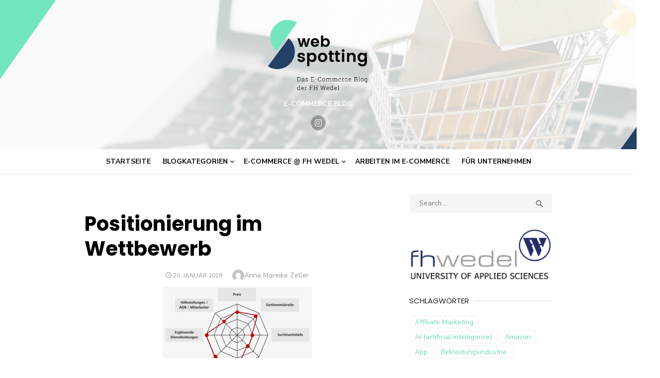

--- FILE ---
content_type: text/html; charset=UTF-8
request_url: https://www.webspotting.de/analyse-von-onlineshops/tesla-eine-analyse-der-multi-channel-strategie/attachment/positionierung-im-wettbewerb/
body_size: 18902
content:
<!DOCTYPE html>
<html lang="de-DE">
<head>
	<meta charset="UTF-8">
	<meta name="viewport" content="width=device-width, initial-scale=1">
	<link rel="profile" href="http://gmpg.org/xfn/11">
		<meta name='robots' content='index, follow, max-image-preview:large, max-snippet:-1, max-video-preview:-1' />

	<!-- This site is optimized with the Yoast SEO plugin v21.6 - https://yoast.com/wordpress/plugins/seo/ -->
	<title>Positionierung im Wettbewerb - WebSpotting</title>
	<link rel="canonical" href="https://www.webspotting.de/analyse-von-onlineshops/tesla-eine-analyse-der-multi-channel-strategie/attachment/positionierung-im-wettbewerb/" />
	<meta property="og:locale" content="de_DE" />
	<meta property="og:type" content="article" />
	<meta property="og:title" content="Positionierung im Wettbewerb - WebSpotting" />
	<meta property="og:description" content="Abbildung 2: Die Differenzierungsfaktoren im Wettbewerb am Beispiel Teslas (eigene Darstellung)" />
	<meta property="og:url" content="https://www.webspotting.de/analyse-von-onlineshops/tesla-eine-analyse-der-multi-channel-strategie/attachment/positionierung-im-wettbewerb/" />
	<meta property="og:site_name" content="WebSpotting" />
	<meta property="article:modified_time" content="2018-01-20T17:58:07+00:00" />
	<meta property="og:image" content="https://www.webspotting.de/analyse-von-onlineshops/tesla-eine-analyse-der-multi-channel-strategie/attachment/positionierung-im-wettbewerb" />
	<meta property="og:image:width" content="1600" />
	<meta property="og:image:height" content="1032" />
	<meta property="og:image:type" content="image/png" />
	<script type="application/ld+json" class="yoast-schema-graph">{"@context":"https://schema.org","@graph":[{"@type":"WebPage","@id":"https://www.webspotting.de/analyse-von-onlineshops/tesla-eine-analyse-der-multi-channel-strategie/attachment/positionierung-im-wettbewerb/","url":"https://www.webspotting.de/analyse-von-onlineshops/tesla-eine-analyse-der-multi-channel-strategie/attachment/positionierung-im-wettbewerb/","name":"Positionierung im Wettbewerb - WebSpotting","isPartOf":{"@id":"https://www.webspotting.de/#website"},"primaryImageOfPage":{"@id":"https://www.webspotting.de/analyse-von-onlineshops/tesla-eine-analyse-der-multi-channel-strategie/attachment/positionierung-im-wettbewerb/#primaryimage"},"image":{"@id":"https://www.webspotting.de/analyse-von-onlineshops/tesla-eine-analyse-der-multi-channel-strategie/attachment/positionierung-im-wettbewerb/#primaryimage"},"thumbnailUrl":"https://www.webspotting.de/wp-content/uploads/2018/01/Positionierung-im-Wettbewerb.png","datePublished":"2018-01-20T17:57:54+00:00","dateModified":"2018-01-20T17:58:07+00:00","breadcrumb":{"@id":"https://www.webspotting.de/analyse-von-onlineshops/tesla-eine-analyse-der-multi-channel-strategie/attachment/positionierung-im-wettbewerb/#breadcrumb"},"inLanguage":"de-DE","potentialAction":[{"@type":"ReadAction","target":["https://www.webspotting.de/analyse-von-onlineshops/tesla-eine-analyse-der-multi-channel-strategie/attachment/positionierung-im-wettbewerb/"]}]},{"@type":"ImageObject","inLanguage":"de-DE","@id":"https://www.webspotting.de/analyse-von-onlineshops/tesla-eine-analyse-der-multi-channel-strategie/attachment/positionierung-im-wettbewerb/#primaryimage","url":"https://www.webspotting.de/wp-content/uploads/2018/01/Positionierung-im-Wettbewerb.png","contentUrl":"https://www.webspotting.de/wp-content/uploads/2018/01/Positionierung-im-Wettbewerb.png","width":1600,"height":1032,"caption":"Abbildung 2: Die Differenzierungsfaktoren im Wettbewerb am Beispiel Teslas (eigene Darstellung)"},{"@type":"BreadcrumbList","@id":"https://www.webspotting.de/analyse-von-onlineshops/tesla-eine-analyse-der-multi-channel-strategie/attachment/positionierung-im-wettbewerb/#breadcrumb","itemListElement":[{"@type":"ListItem","position":1,"name":"Tesla &#8211; Eine Analyse der Multi-Channel-Strategie","item":"https://www.webspotting.de/analyse-von-onlineshops/tesla-eine-analyse-der-multi-channel-strategie/"},{"@type":"ListItem","position":2,"name":"Positionierung im Wettbewerb"}]},{"@type":"WebSite","@id":"https://www.webspotting.de/#website","url":"https://www.webspotting.de/","name":"WebSpotting","description":"E-Commerce Blog","publisher":{"@id":"https://www.webspotting.de/#organization"},"potentialAction":[{"@type":"SearchAction","target":{"@type":"EntryPoint","urlTemplate":"https://www.webspotting.de/?s={search_term_string}"},"query-input":"required name=search_term_string"}],"inLanguage":"de-DE"},{"@type":"Organization","@id":"https://www.webspotting.de/#organization","name":"WebSpotting","url":"https://www.webspotting.de/","logo":{"@type":"ImageObject","inLanguage":"de-DE","@id":"https://www.webspotting.de/#/schema/logo/image/","url":"https://www.webspotting.de/wp-content/uploads/2020/08/cropped-Logo-WebSpotting.png","contentUrl":"https://www.webspotting.de/wp-content/uploads/2020/08/cropped-Logo-WebSpotting.png","width":818,"height":571,"caption":"WebSpotting"},"image":{"@id":"https://www.webspotting.de/#/schema/logo/image/"}}]}</script>
	<!-- / Yoast SEO plugin. -->


<link rel='dns-prefetch' href='//fonts.googleapis.com' />
<link href='https://fonts.gstatic.com' crossorigin rel='preconnect' />
<link rel="alternate" type="application/rss+xml" title="WebSpotting &raquo; Feed" href="https://www.webspotting.de/feed/" />
<link rel="alternate" type="application/rss+xml" title="WebSpotting &raquo; Kommentar-Feed" href="https://www.webspotting.de/comments/feed/" />
<link rel="alternate" type="application/rss+xml" title="WebSpotting &raquo; Positionierung im Wettbewerb Kommentar-Feed" href="https://www.webspotting.de/analyse-von-onlineshops/tesla-eine-analyse-der-multi-channel-strategie/attachment/positionierung-im-wettbewerb/feed/" />
<script type="text/javascript">
/* <![CDATA[ */
window._wpemojiSettings = {"baseUrl":"https:\/\/s.w.org\/images\/core\/emoji\/14.0.0\/72x72\/","ext":".png","svgUrl":"https:\/\/s.w.org\/images\/core\/emoji\/14.0.0\/svg\/","svgExt":".svg","source":{"concatemoji":"https:\/\/www.webspotting.de\/wp-includes\/js\/wp-emoji-release.min.js?ver=6.4.2"}};
/*! This file is auto-generated */
!function(i,n){var o,s,e;function c(e){try{var t={supportTests:e,timestamp:(new Date).valueOf()};sessionStorage.setItem(o,JSON.stringify(t))}catch(e){}}function p(e,t,n){e.clearRect(0,0,e.canvas.width,e.canvas.height),e.fillText(t,0,0);var t=new Uint32Array(e.getImageData(0,0,e.canvas.width,e.canvas.height).data),r=(e.clearRect(0,0,e.canvas.width,e.canvas.height),e.fillText(n,0,0),new Uint32Array(e.getImageData(0,0,e.canvas.width,e.canvas.height).data));return t.every(function(e,t){return e===r[t]})}function u(e,t,n){switch(t){case"flag":return n(e,"\ud83c\udff3\ufe0f\u200d\u26a7\ufe0f","\ud83c\udff3\ufe0f\u200b\u26a7\ufe0f")?!1:!n(e,"\ud83c\uddfa\ud83c\uddf3","\ud83c\uddfa\u200b\ud83c\uddf3")&&!n(e,"\ud83c\udff4\udb40\udc67\udb40\udc62\udb40\udc65\udb40\udc6e\udb40\udc67\udb40\udc7f","\ud83c\udff4\u200b\udb40\udc67\u200b\udb40\udc62\u200b\udb40\udc65\u200b\udb40\udc6e\u200b\udb40\udc67\u200b\udb40\udc7f");case"emoji":return!n(e,"\ud83e\udef1\ud83c\udffb\u200d\ud83e\udef2\ud83c\udfff","\ud83e\udef1\ud83c\udffb\u200b\ud83e\udef2\ud83c\udfff")}return!1}function f(e,t,n){var r="undefined"!=typeof WorkerGlobalScope&&self instanceof WorkerGlobalScope?new OffscreenCanvas(300,150):i.createElement("canvas"),a=r.getContext("2d",{willReadFrequently:!0}),o=(a.textBaseline="top",a.font="600 32px Arial",{});return e.forEach(function(e){o[e]=t(a,e,n)}),o}function t(e){var t=i.createElement("script");t.src=e,t.defer=!0,i.head.appendChild(t)}"undefined"!=typeof Promise&&(o="wpEmojiSettingsSupports",s=["flag","emoji"],n.supports={everything:!0,everythingExceptFlag:!0},e=new Promise(function(e){i.addEventListener("DOMContentLoaded",e,{once:!0})}),new Promise(function(t){var n=function(){try{var e=JSON.parse(sessionStorage.getItem(o));if("object"==typeof e&&"number"==typeof e.timestamp&&(new Date).valueOf()<e.timestamp+604800&&"object"==typeof e.supportTests)return e.supportTests}catch(e){}return null}();if(!n){if("undefined"!=typeof Worker&&"undefined"!=typeof OffscreenCanvas&&"undefined"!=typeof URL&&URL.createObjectURL&&"undefined"!=typeof Blob)try{var e="postMessage("+f.toString()+"("+[JSON.stringify(s),u.toString(),p.toString()].join(",")+"));",r=new Blob([e],{type:"text/javascript"}),a=new Worker(URL.createObjectURL(r),{name:"wpTestEmojiSupports"});return void(a.onmessage=function(e){c(n=e.data),a.terminate(),t(n)})}catch(e){}c(n=f(s,u,p))}t(n)}).then(function(e){for(var t in e)n.supports[t]=e[t],n.supports.everything=n.supports.everything&&n.supports[t],"flag"!==t&&(n.supports.everythingExceptFlag=n.supports.everythingExceptFlag&&n.supports[t]);n.supports.everythingExceptFlag=n.supports.everythingExceptFlag&&!n.supports.flag,n.DOMReady=!1,n.readyCallback=function(){n.DOMReady=!0}}).then(function(){return e}).then(function(){var e;n.supports.everything||(n.readyCallback(),(e=n.source||{}).concatemoji?t(e.concatemoji):e.wpemoji&&e.twemoji&&(t(e.twemoji),t(e.wpemoji)))}))}((window,document),window._wpemojiSettings);
/* ]]> */
</script>
<style id='wp-emoji-styles-inline-css' type='text/css'>

	img.wp-smiley, img.emoji {
		display: inline !important;
		border: none !important;
		box-shadow: none !important;
		height: 1em !important;
		width: 1em !important;
		margin: 0 0.07em !important;
		vertical-align: -0.1em !important;
		background: none !important;
		padding: 0 !important;
	}
</style>
<link rel='stylesheet' id='wp-block-library-css' href='https://www.webspotting.de/wp-includes/css/dist/block-library/style.min.css?ver=6.4.2' type='text/css' media='all' />
<style id='classic-theme-styles-inline-css' type='text/css'>
/*! This file is auto-generated */
.wp-block-button__link{color:#fff;background-color:#32373c;border-radius:9999px;box-shadow:none;text-decoration:none;padding:calc(.667em + 2px) calc(1.333em + 2px);font-size:1.125em}.wp-block-file__button{background:#32373c;color:#fff;text-decoration:none}
</style>
<style id='global-styles-inline-css' type='text/css'>
body{--wp--preset--color--black: #000000;--wp--preset--color--cyan-bluish-gray: #abb8c3;--wp--preset--color--white: #ffffff;--wp--preset--color--pale-pink: #f78da7;--wp--preset--color--vivid-red: #cf2e2e;--wp--preset--color--luminous-vivid-orange: #ff6900;--wp--preset--color--luminous-vivid-amber: #fcb900;--wp--preset--color--light-green-cyan: #7bdcb5;--wp--preset--color--vivid-green-cyan: #00d084;--wp--preset--color--pale-cyan-blue: #8ed1fc;--wp--preset--color--vivid-cyan-blue: #0693e3;--wp--preset--color--vivid-purple: #9b51e0;--wp--preset--color--dark-gray: #222222;--wp--preset--color--medium-gray: #444444;--wp--preset--color--light-gray: #888888;--wp--preset--color--accent: #6cd8ae;--wp--preset--gradient--vivid-cyan-blue-to-vivid-purple: linear-gradient(135deg,rgba(6,147,227,1) 0%,rgb(155,81,224) 100%);--wp--preset--gradient--light-green-cyan-to-vivid-green-cyan: linear-gradient(135deg,rgb(122,220,180) 0%,rgb(0,208,130) 100%);--wp--preset--gradient--luminous-vivid-amber-to-luminous-vivid-orange: linear-gradient(135deg,rgba(252,185,0,1) 0%,rgba(255,105,0,1) 100%);--wp--preset--gradient--luminous-vivid-orange-to-vivid-red: linear-gradient(135deg,rgba(255,105,0,1) 0%,rgb(207,46,46) 100%);--wp--preset--gradient--very-light-gray-to-cyan-bluish-gray: linear-gradient(135deg,rgb(238,238,238) 0%,rgb(169,184,195) 100%);--wp--preset--gradient--cool-to-warm-spectrum: linear-gradient(135deg,rgb(74,234,220) 0%,rgb(151,120,209) 20%,rgb(207,42,186) 40%,rgb(238,44,130) 60%,rgb(251,105,98) 80%,rgb(254,248,76) 100%);--wp--preset--gradient--blush-light-purple: linear-gradient(135deg,rgb(255,206,236) 0%,rgb(152,150,240) 100%);--wp--preset--gradient--blush-bordeaux: linear-gradient(135deg,rgb(254,205,165) 0%,rgb(254,45,45) 50%,rgb(107,0,62) 100%);--wp--preset--gradient--luminous-dusk: linear-gradient(135deg,rgb(255,203,112) 0%,rgb(199,81,192) 50%,rgb(65,88,208) 100%);--wp--preset--gradient--pale-ocean: linear-gradient(135deg,rgb(255,245,203) 0%,rgb(182,227,212) 50%,rgb(51,167,181) 100%);--wp--preset--gradient--electric-grass: linear-gradient(135deg,rgb(202,248,128) 0%,rgb(113,206,126) 100%);--wp--preset--gradient--midnight: linear-gradient(135deg,rgb(2,3,129) 0%,rgb(40,116,252) 100%);--wp--preset--font-size--small: 16px;--wp--preset--font-size--medium: 20px;--wp--preset--font-size--large: 24px;--wp--preset--font-size--x-large: 42px;--wp--preset--font-size--normal: 18px;--wp--preset--font-size--huge: 32px;--wp--preset--spacing--20: 0.44rem;--wp--preset--spacing--30: 0.67rem;--wp--preset--spacing--40: 1rem;--wp--preset--spacing--50: 1.5rem;--wp--preset--spacing--60: 2.25rem;--wp--preset--spacing--70: 3.38rem;--wp--preset--spacing--80: 5.06rem;--wp--preset--shadow--natural: 6px 6px 9px rgba(0, 0, 0, 0.2);--wp--preset--shadow--deep: 12px 12px 50px rgba(0, 0, 0, 0.4);--wp--preset--shadow--sharp: 6px 6px 0px rgba(0, 0, 0, 0.2);--wp--preset--shadow--outlined: 6px 6px 0px -3px rgba(255, 255, 255, 1), 6px 6px rgba(0, 0, 0, 1);--wp--preset--shadow--crisp: 6px 6px 0px rgba(0, 0, 0, 1);}:where(.is-layout-flex){gap: 0.5em;}:where(.is-layout-grid){gap: 0.5em;}body .is-layout-flow > .alignleft{float: left;margin-inline-start: 0;margin-inline-end: 2em;}body .is-layout-flow > .alignright{float: right;margin-inline-start: 2em;margin-inline-end: 0;}body .is-layout-flow > .aligncenter{margin-left: auto !important;margin-right: auto !important;}body .is-layout-constrained > .alignleft{float: left;margin-inline-start: 0;margin-inline-end: 2em;}body .is-layout-constrained > .alignright{float: right;margin-inline-start: 2em;margin-inline-end: 0;}body .is-layout-constrained > .aligncenter{margin-left: auto !important;margin-right: auto !important;}body .is-layout-constrained > :where(:not(.alignleft):not(.alignright):not(.alignfull)){max-width: var(--wp--style--global--content-size);margin-left: auto !important;margin-right: auto !important;}body .is-layout-constrained > .alignwide{max-width: var(--wp--style--global--wide-size);}body .is-layout-flex{display: flex;}body .is-layout-flex{flex-wrap: wrap;align-items: center;}body .is-layout-flex > *{margin: 0;}body .is-layout-grid{display: grid;}body .is-layout-grid > *{margin: 0;}:where(.wp-block-columns.is-layout-flex){gap: 2em;}:where(.wp-block-columns.is-layout-grid){gap: 2em;}:where(.wp-block-post-template.is-layout-flex){gap: 1.25em;}:where(.wp-block-post-template.is-layout-grid){gap: 1.25em;}.has-black-color{color: var(--wp--preset--color--black) !important;}.has-cyan-bluish-gray-color{color: var(--wp--preset--color--cyan-bluish-gray) !important;}.has-white-color{color: var(--wp--preset--color--white) !important;}.has-pale-pink-color{color: var(--wp--preset--color--pale-pink) !important;}.has-vivid-red-color{color: var(--wp--preset--color--vivid-red) !important;}.has-luminous-vivid-orange-color{color: var(--wp--preset--color--luminous-vivid-orange) !important;}.has-luminous-vivid-amber-color{color: var(--wp--preset--color--luminous-vivid-amber) !important;}.has-light-green-cyan-color{color: var(--wp--preset--color--light-green-cyan) !important;}.has-vivid-green-cyan-color{color: var(--wp--preset--color--vivid-green-cyan) !important;}.has-pale-cyan-blue-color{color: var(--wp--preset--color--pale-cyan-blue) !important;}.has-vivid-cyan-blue-color{color: var(--wp--preset--color--vivid-cyan-blue) !important;}.has-vivid-purple-color{color: var(--wp--preset--color--vivid-purple) !important;}.has-black-background-color{background-color: var(--wp--preset--color--black) !important;}.has-cyan-bluish-gray-background-color{background-color: var(--wp--preset--color--cyan-bluish-gray) !important;}.has-white-background-color{background-color: var(--wp--preset--color--white) !important;}.has-pale-pink-background-color{background-color: var(--wp--preset--color--pale-pink) !important;}.has-vivid-red-background-color{background-color: var(--wp--preset--color--vivid-red) !important;}.has-luminous-vivid-orange-background-color{background-color: var(--wp--preset--color--luminous-vivid-orange) !important;}.has-luminous-vivid-amber-background-color{background-color: var(--wp--preset--color--luminous-vivid-amber) !important;}.has-light-green-cyan-background-color{background-color: var(--wp--preset--color--light-green-cyan) !important;}.has-vivid-green-cyan-background-color{background-color: var(--wp--preset--color--vivid-green-cyan) !important;}.has-pale-cyan-blue-background-color{background-color: var(--wp--preset--color--pale-cyan-blue) !important;}.has-vivid-cyan-blue-background-color{background-color: var(--wp--preset--color--vivid-cyan-blue) !important;}.has-vivid-purple-background-color{background-color: var(--wp--preset--color--vivid-purple) !important;}.has-black-border-color{border-color: var(--wp--preset--color--black) !important;}.has-cyan-bluish-gray-border-color{border-color: var(--wp--preset--color--cyan-bluish-gray) !important;}.has-white-border-color{border-color: var(--wp--preset--color--white) !important;}.has-pale-pink-border-color{border-color: var(--wp--preset--color--pale-pink) !important;}.has-vivid-red-border-color{border-color: var(--wp--preset--color--vivid-red) !important;}.has-luminous-vivid-orange-border-color{border-color: var(--wp--preset--color--luminous-vivid-orange) !important;}.has-luminous-vivid-amber-border-color{border-color: var(--wp--preset--color--luminous-vivid-amber) !important;}.has-light-green-cyan-border-color{border-color: var(--wp--preset--color--light-green-cyan) !important;}.has-vivid-green-cyan-border-color{border-color: var(--wp--preset--color--vivid-green-cyan) !important;}.has-pale-cyan-blue-border-color{border-color: var(--wp--preset--color--pale-cyan-blue) !important;}.has-vivid-cyan-blue-border-color{border-color: var(--wp--preset--color--vivid-cyan-blue) !important;}.has-vivid-purple-border-color{border-color: var(--wp--preset--color--vivid-purple) !important;}.has-vivid-cyan-blue-to-vivid-purple-gradient-background{background: var(--wp--preset--gradient--vivid-cyan-blue-to-vivid-purple) !important;}.has-light-green-cyan-to-vivid-green-cyan-gradient-background{background: var(--wp--preset--gradient--light-green-cyan-to-vivid-green-cyan) !important;}.has-luminous-vivid-amber-to-luminous-vivid-orange-gradient-background{background: var(--wp--preset--gradient--luminous-vivid-amber-to-luminous-vivid-orange) !important;}.has-luminous-vivid-orange-to-vivid-red-gradient-background{background: var(--wp--preset--gradient--luminous-vivid-orange-to-vivid-red) !important;}.has-very-light-gray-to-cyan-bluish-gray-gradient-background{background: var(--wp--preset--gradient--very-light-gray-to-cyan-bluish-gray) !important;}.has-cool-to-warm-spectrum-gradient-background{background: var(--wp--preset--gradient--cool-to-warm-spectrum) !important;}.has-blush-light-purple-gradient-background{background: var(--wp--preset--gradient--blush-light-purple) !important;}.has-blush-bordeaux-gradient-background{background: var(--wp--preset--gradient--blush-bordeaux) !important;}.has-luminous-dusk-gradient-background{background: var(--wp--preset--gradient--luminous-dusk) !important;}.has-pale-ocean-gradient-background{background: var(--wp--preset--gradient--pale-ocean) !important;}.has-electric-grass-gradient-background{background: var(--wp--preset--gradient--electric-grass) !important;}.has-midnight-gradient-background{background: var(--wp--preset--gradient--midnight) !important;}.has-small-font-size{font-size: var(--wp--preset--font-size--small) !important;}.has-medium-font-size{font-size: var(--wp--preset--font-size--medium) !important;}.has-large-font-size{font-size: var(--wp--preset--font-size--large) !important;}.has-x-large-font-size{font-size: var(--wp--preset--font-size--x-large) !important;}
.wp-block-navigation a:where(:not(.wp-element-button)){color: inherit;}
:where(.wp-block-post-template.is-layout-flex){gap: 1.25em;}:where(.wp-block-post-template.is-layout-grid){gap: 1.25em;}
:where(.wp-block-columns.is-layout-flex){gap: 2em;}:where(.wp-block-columns.is-layout-grid){gap: 2em;}
.wp-block-pullquote{font-size: 1.5em;line-height: 1.6;}
</style>
<link rel='stylesheet' id='contact-form-7-css' href='https://www.webspotting.de/wp-content/plugins/contact-form-7/includes/css/styles.css?ver=5.8.3' type='text/css' media='all' />
<link rel='stylesheet' id='rpt_front_style-css' href='https://www.webspotting.de/wp-content/plugins/related-posts-thumbnails/assets/css/front.css?ver=1.9.0' type='text/css' media='all' />
<link rel='stylesheet' id='wp-job-manager-job-listings-css' href='https://www.webspotting.de/wp-content/plugins/wp-job-manager/assets/dist/css/job-listings.css?ver=598383a28ac5f9f156e4' type='text/css' media='all' />
<link crossorigin="anonymous" rel='stylesheet' id='type-fonts-css' href='https://fonts.googleapis.com/css?family=Nunito+Sans%3A400%2C700%2C300%2C400italic%2C700italic%7CPoppins%3A400%2C700&#038;subset=latin%2Clatin-ext&#038;display=swap' type='text/css' media='all' />
<link crossorigin="anonymous" rel='stylesheet' id='type-material-icons-css' href='https://fonts.googleapis.com/icon?family=Material+Icons&#038;display=swap' type='text/css' media='all' />
<link rel='stylesheet' id='type-social-icons-css' href='https://www.webspotting.de/wp-content/themes/type/assets/css/socicon.min.css?ver=3.5.2' type='text/css' media='all' />
<link rel='stylesheet' id='type-style-css' href='https://www.webspotting.de/wp-content/themes/type/style.css?ver=1.1.5' type='text/css' media='all' />
<style id='type-style-inline-css' type='text/css'>

	.site-logo {max-width: none;}
	.site-logo .custom-logo-link {
		display: inline-block;
		line-height: 1;
	}
		.site-logo .custom-logo-link {max-width: 150px;}
		@media screen and (min-width: 720px) {
		.site-logo .custom-logo-link {max-width: 210px;}
		}
		.header-image:before {
		content: '';
		position: absolute;
		left: 0;
		top: 0;
		width: 100%;
		height: 100%;
		background-color: #000;
		}.header-image:before {opacity: 0.0;}
		a, a:hover, .site-info a:hover, .entry-content .has-accent-color,
		.site-credits a:hover, .widget a:hover, .widget-area ul li a:hover, .comment-metadata a:hover, .entry-header .comments-link a:hover,
		.site-title a:hover, .entry-title a:hover, .category-title a:hover, .entry-footer .material-icons, .posts-navigation a:hover, .large-post .read-more,
		.main-navigation li:hover > a, .main-navigation li:focus > a,
		.main-navigation .current_page_item > a, .main-navigation .current-menu-item > a,
		.dropdown-toggle:hover, .dropdown-toggle:focus, .site-footer .col-12 #sb_instagram .sbi_follow_btn a:hover {
		color: #6cd8ae;
		}
		button, input[type='button'], input[type='reset'], input[type='submit'], .entry-content .has-accent-background-color,
		.large-post .read-more:hover, .sidebar .widget_tag_cloud a:hover, .reply a:hover, .main-navigation > ul > li.current-menu-item:before {
		background-color: #6cd8ae;
		}
		blockquote {border-left-color: #6cd8ae;}
		.large-post .read-more, .reply a, .posts-loop .entry-thumbnail:hover img, .list-vertical .entry-thumbnail:hover {
		border-color: #6cd8ae;
		}
		.format-audio .entry-thumbnail:after, .format-gallery .entry-thumbnail:after, .format-image .entry-thumbnail:after, .format-quote .entry-thumbnail:after, .format-video .entry-thumbnail:after {
		border-top-color: #6cd8ae;
		}
			button, input[type='button'], input[type='reset'], input[type='submit'], .large-post .read-more:hover, .sidebar .widget_tag_cloud a:hover, .reply a:hover,
			.format-audio .entry-thumbnail:before, .format-gallery .entry-thumbnail:before, .format-image .entry-thumbnail:before, .format-quote .entry-thumbnail:before, .format-video .entry-thumbnail:before {
			color: rgba(0,0,0,.7);
			}
		@media screen and (min-width: 960px) {
		.main-navigation > ul > li > a {color: #0a0a0a;}
		}.site-footer .widget-area {background-color: #83a39e;}
</style>
<link rel='stylesheet' id='sp-dsgvo_twbs4_grid-css' href='https://www.webspotting.de/wp-content/plugins/shapepress-dsgvo/public/css/bootstrap-grid.min.css?ver=3.1.31' type='text/css' media='all' />
<link rel='stylesheet' id='sp-dsgvo-css' href='https://www.webspotting.de/wp-content/plugins/shapepress-dsgvo/public/css/sp-dsgvo-public.min.css?ver=3.1.31' type='text/css' media='all' />
<link rel='stylesheet' id='sp-dsgvo_popup-css' href='https://www.webspotting.de/wp-content/plugins/shapepress-dsgvo/public/css/sp-dsgvo-popup.min.css?ver=3.1.31' type='text/css' media='all' />
<link rel='stylesheet' id='simplebar-css' href='https://www.webspotting.de/wp-content/plugins/shapepress-dsgvo/public/css/simplebar.min.css?ver=6.4.2' type='text/css' media='all' />
<script type="text/javascript" src="https://www.webspotting.de/wp-includes/js/jquery/jquery.min.js?ver=3.7.1" id="jquery-core-js"></script>
<script type="text/javascript" src="https://www.webspotting.de/wp-includes/js/jquery/jquery-migrate.min.js?ver=3.4.1" id="jquery-migrate-js"></script>
<script type="text/javascript" id="sp-dsgvo-js-extra">
/* <![CDATA[ */
var spDsgvoGeneralConfig = {"ajaxUrl":"https:\/\/www.webspotting.de\/wp-admin\/admin-ajax.php","wpJsonUrl":"https:\/\/www.webspotting.de\/wp-json\/legalweb\/v1\/","cookieName":"sp_dsgvo_cookie_settings","cookieVersion":"0","cookieLifeTime":"7862400","cookieLifeTimeDismiss":"86400","locale":"de_DE","privacyPolicyPageId":"10217","privacyPolicyPageUrl":"https:\/\/www.webspotting.de\/datenschutz\/","imprintPageId":"0","imprintPageUrl":"https:\/\/www.webspotting.de\/analyse-von-onlineshops\/tesla-eine-analyse-der-multi-channel-strategie\/attachment\/positionierung-im-wettbewerb\/","showNoticeOnClose":"0","initialDisplayType":"none","allIntegrationSlugs":[],"noticeHideEffect":"none","noticeOnScroll":"","noticeOnScrollOffset":"100","currentPageId":"9738","forceCookieInfo":"0","clientSideBlocking":"0"};
var spDsgvoIntegrationConfig = [];
/* ]]> */
</script>
<script type="text/javascript" src="https://www.webspotting.de/wp-content/plugins/shapepress-dsgvo/public/js/sp-dsgvo-public.min.js?ver=3.1.31" id="sp-dsgvo-js"></script>
<link rel="https://api.w.org/" href="https://www.webspotting.de/wp-json/" /><link rel="alternate" type="application/json" href="https://www.webspotting.de/wp-json/wp/v2/media/9738" /><link rel="EditURI" type="application/rsd+xml" title="RSD" href="https://www.webspotting.de/xmlrpc.php?rsd" />
<meta name="generator" content="WordPress 6.4.2" />
<link rel='shortlink' href='https://www.webspotting.de/?p=9738' />
<link rel="alternate" type="application/json+oembed" href="https://www.webspotting.de/wp-json/oembed/1.0/embed?url=https%3A%2F%2Fwww.webspotting.de%2Fanalyse-von-onlineshops%2Ftesla-eine-analyse-der-multi-channel-strategie%2Fattachment%2Fpositionierung-im-wettbewerb%2F" />
<link rel="alternate" type="text/xml+oembed" href="https://www.webspotting.de/wp-json/oembed/1.0/embed?url=https%3A%2F%2Fwww.webspotting.de%2Fanalyse-von-onlineshops%2Ftesla-eine-analyse-der-multi-channel-strategie%2Fattachment%2Fpositionierung-im-wettbewerb%2F&#038;format=xml" />

		<!-- GA Google Analytics @ https://m0n.co/ga -->
		<script>
			(function(i,s,o,g,r,a,m){i['GoogleAnalyticsObject']=r;i[r]=i[r]||function(){
			(i[r].q=i[r].q||[]).push(arguments)},i[r].l=1*new Date();a=s.createElement(o),
			m=s.getElementsByTagName(o)[0];a.async=1;a.src=g;m.parentNode.insertBefore(a,m)
			})(window,document,'script','https://www.google-analytics.com/analytics.js','ga');
			ga('create', 'UA-114479149-1', 'auto');
			ga('require', 'displayfeatures');
			ga('require', 'linkid');
			ga('set', 'anonymizeIp', true);
			ga('send', 'pageview');
		</script>

				<style>
			#related_posts_thumbnails li{
				border-right: 1px solid #dddddd;
				background-color: #ffffff			}
			#related_posts_thumbnails li:hover{
				background-color: #eeeeee;
			}
			.relpost_content{
				font-size:	16px;
				color: 		#333333;
			}
			.relpost-block-single{
				background-color: #ffffff;
				border-right: 1px solid  #dddddd;
				border-left: 1px solid  #dddddd;
				margin-right: -1px;
			}
			.relpost-block-single:hover{
				background-color: #eeeeee;
			}
		</style>

	<style type="text/css">.recentcomments a{display:inline !important;padding:0 !important;margin:0 !important;}</style><style>
    .sp-dsgvo-blocked-embedding-placeholder
    {
        color: #313334;
                    background: linear-gradient(90deg, #e3ffe7 0%, #d9e7ff 100%);            }

    a.sp-dsgvo-blocked-embedding-button-enable,
    a.sp-dsgvo-blocked-embedding-button-enable:hover,
    a.sp-dsgvo-blocked-embedding-button-enable:active {
        color: #313334;
        border-color: #313334;
        border-width: 2px;
    }

            .wp-embed-aspect-16-9 .sp-dsgvo-blocked-embedding-placeholder,
        .vc_video-aspect-ratio-169 .sp-dsgvo-blocked-embedding-placeholder,
        .elementor-aspect-ratio-169 .sp-dsgvo-blocked-embedding-placeholder{
            margin-top: -56.25%; /*16:9*/
        }

        .wp-embed-aspect-4-3 .sp-dsgvo-blocked-embedding-placeholder,
        .vc_video-aspect-ratio-43 .sp-dsgvo-blocked-embedding-placeholder,
        .elementor-aspect-ratio-43 .sp-dsgvo-blocked-embedding-placeholder{
            margin-top: -75%;
        }

        .wp-embed-aspect-3-2 .sp-dsgvo-blocked-embedding-placeholder,
        .vc_video-aspect-ratio-32 .sp-dsgvo-blocked-embedding-placeholder,
        .elementor-aspect-ratio-32 .sp-dsgvo-blocked-embedding-placeholder{
            margin-top: -66.66%;
        }
    </style>
            <style>
                /* latin */
                @font-face {
                    font-family: 'Roboto';
                    font-style: italic;
                    font-weight: 300;
                    src: local('Roboto Light Italic'),
                    local('Roboto-LightItalic'),
                    url(https://www.webspotting.de/wp-content/plugins/shapepress-dsgvo/public/css/fonts/roboto/Roboto-LightItalic-webfont.woff) format('woff');
                    font-display: swap;

                }

                /* latin */
                @font-face {
                    font-family: 'Roboto';
                    font-style: italic;
                    font-weight: 400;
                    src: local('Roboto Italic'),
                    local('Roboto-Italic'),
                    url(https://www.webspotting.de/wp-content/plugins/shapepress-dsgvo/public/css/fonts/roboto/Roboto-Italic-webfont.woff) format('woff');
                    font-display: swap;
                }

                /* latin */
                @font-face {
                    font-family: 'Roboto';
                    font-style: italic;
                    font-weight: 700;
                    src: local('Roboto Bold Italic'),
                    local('Roboto-BoldItalic'),
                    url(https://www.webspotting.de/wp-content/plugins/shapepress-dsgvo/public/css/fonts/roboto/Roboto-BoldItalic-webfont.woff) format('woff');
                    font-display: swap;
                }

                /* latin */
                @font-face {
                    font-family: 'Roboto';
                    font-style: italic;
                    font-weight: 900;
                    src: local('Roboto Black Italic'),
                    local('Roboto-BlackItalic'),
                    url(https://www.webspotting.de/wp-content/plugins/shapepress-dsgvo/public/css/fonts/roboto/Roboto-BlackItalic-webfont.woff) format('woff');
                    font-display: swap;
                }

                /* latin */
                @font-face {
                    font-family: 'Roboto';
                    font-style: normal;
                    font-weight: 300;
                    src: local('Roboto Light'),
                    local('Roboto-Light'),
                    url(https://www.webspotting.de/wp-content/plugins/shapepress-dsgvo/public/css/fonts/roboto/Roboto-Light-webfont.woff) format('woff');
                    font-display: swap;
                }

                /* latin */
                @font-face {
                    font-family: 'Roboto';
                    font-style: normal;
                    font-weight: 400;
                    src: local('Roboto Regular'),
                    local('Roboto-Regular'),
                    url(https://www.webspotting.de/wp-content/plugins/shapepress-dsgvo/public/css/fonts/roboto/Roboto-Regular-webfont.woff) format('woff');
                    font-display: swap;
                }

                /* latin */
                @font-face {
                    font-family: 'Roboto';
                    font-style: normal;
                    font-weight: 700;
                    src: local('Roboto Bold'),
                    local('Roboto-Bold'),
                    url(https://www.webspotting.de/wp-content/plugins/shapepress-dsgvo/public/css/fonts/roboto/Roboto-Bold-webfont.woff) format('woff');
                    font-display: swap;
                }

                /* latin */
                @font-face {
                    font-family: 'Roboto';
                    font-style: normal;
                    font-weight: 900;
                    src: local('Roboto Black'),
                    local('Roboto-Black'),
                    url(https://www.webspotting.de/wp-content/plugins/shapepress-dsgvo/public/css/fonts/roboto/Roboto-Black-webfont.woff) format('woff');
                    font-display: swap;
                }
            </style>
            <style type="text/css" id="custom-background-css">
body.custom-background { background-color: #ffffff; }
</style>
	<link rel="amphtml" href="https://www.webspotting.de/analyse-von-onlineshops/tesla-eine-analyse-der-multi-channel-strategie/attachment/positionierung-im-wettbewerb/?amp"><link rel="icon" href="https://www.webspotting.de/wp-content/uploads/2020/03/cropped-Favicon_Logo1-32x32.png" sizes="32x32" />
<link rel="icon" href="https://www.webspotting.de/wp-content/uploads/2020/03/cropped-Favicon_Logo1-192x192.png" sizes="192x192" />
<link rel="apple-touch-icon" href="https://www.webspotting.de/wp-content/uploads/2020/03/cropped-Favicon_Logo1-180x180.png" />
<meta name="msapplication-TileImage" content="https://www.webspotting.de/wp-content/uploads/2020/03/cropped-Favicon_Logo1-270x270.png" />
		<style type="text/css" id="wp-custom-css">
			@media (max-width: 960px) {
	
	.header-image{
		margin-top: 300px;
	}
  
	.site-description{
		display: none;
	}
	
	.header-image{
		display: none;
	}
	

	
	.site-branding{
		display: flex;
 		align-items: center;
    justify-content: center;
	}
  
}

.webspotting-studycheck-header{
		display: flex;
	
}

.webspotting-blue{
	border: 2px solid #c1cdff;
	padding: 5px;
	margin-bottom: 5px;
}

.webspotting-yellow{
	border: 2px solid #e0dd47;
	padding: 5px;
	margin-bottom: 5px;
}

.webspotting-red{
	border: 2px solid #e5987b;
	padding: 5px;
	margin-bottom: 5px;
}

.webspotting-gray{
	border: 2px solid #a0a0a0;
	padding: 5px;
	margin-bottom: 5px;
}

.webspotting-light-blue{
	border: 2px solid #4bb7b7;
	padding: 5px;
	margin-bottom: 5px;
}

.site-description {
    color: white;
}

.col-6{
    width: 90%;
    position: absolute;
	  margin-top: 160px;
	  margin-left: 20px;
}

.col-3 {
    width: 50%;
	  margin-top:8px;
	  margin-bottom: 30px
}

.header-image {
	  margin-top: 24px;
    height: 150px;
}

.site-title-left {
    border-bottom: 1px solid rgba(255, 255, 255, 0.07);
}

.site-title-left .social-links {
	margin-top: 30px;
}



.main-navigation > ul > li.current-menu-item:before {
    background-color: #72e8bf00;
}

.main-navigation li:hover > a, .main-navigation li:focus > a, .main-navigation .current_page_item > a, .main-navigation .current-menu-item > a {
    color: #72E8BF;
	 
}

li#menu-item-13002 a {
	background-color: #224166;
  border: none;
	border-radius: 16px;
  color: white;
  padding-left: 18px;
	padding-right: 18px;
  text-align: center;
  text-decoration: none;
  display: inline-block;
  font-size: 14px;
  margin: 0px 0px 4px 4px;
   

}
.wp-block-image .aligncenter, .wp-block-image .alignleft, .wp-block-image .alignright, .wp-block-image.is-resized { 
display: inline; }
img.aligncenter, .aligncenter img {
    display: flex;
    margin-left: 5rem;
}
.wp-block-image .aligncenter>figcaption, .wp-block-image .alignleft>figcaption, .wp-block-image .alignright>figcaption, .wp-block-image.is-resized>figcaption 
{ 
	margin-left:5rem;
}

.wp-block-image .aligncenter>figcaption, .wp-block-image .alignleft>figcaption, .wp-block-image .alignright>figcaption, .wp-block-image.is-resized>figcaption {
    display: block;

}

.blocks-gallery-grid.is-cropped .blocks-gallery-image a, .blocks-gallery-grid.is-cropped .blocks-gallery-image img, .blocks-gallery-grid.is-cropped .blocks-gallery-item a, .blocks-gallery-grid.is-cropped .blocks-gallery-item img, .wp-block-gallery.is-cropped .blocks-gallery-image a, .wp-block-gallery.is-cropped .blocks-gallery-image img, .wp-block-gallery.is-cropped .blocks-gallery-item a, .wp-block-gallery.is-cropped .blocks-gallery-item img {
    height: 100%;
    flex: 1;
    -o-object-fit: cover;
    object-fit: cover;
}
.blocks-gallery-grid.is-cropped .blocks-gallery-image a, .blocks-gallery-grid.is-cropped .blocks-gallery-image img, .blocks-gallery-grid.is-cropped .blocks-gallery-item a, .blocks-gallery-grid.is-cropped .blocks-gallery-item img, .wp-block-gallery.is-cropped .blocks-gallery-image a, .wp-block-gallery.is-cropped .blocks-gallery-image img, .wp-block-gallery.is-cropped .blocks-gallery-item a, .wp-block-gallery.is-cropped .blocks-gallery-item img {
    width: 80%;
    padding-bottom: 50px;
}


.blocks-gallery-grid .blocks-gallery-image figcaption, .blocks-gallery-grid .blocks-gallery-item figcaption, .wp-block-gallery .blocks-gallery-image figcaption, .wp-block-gallery .blocks-gallery-item figcaption {
    position: absolute;
    bottom: 0;
    width: 100%;
    max-height: 100%;
	 
   
    color: black;
    text-align: center;
    font-size: 16px;
	   background: transparent;
	box-sizing: content-box;
}


	form.customize-unpreviewable, form.customize-unpreviewable input, form.customize-unpreviewable select, form.customize-unpreviewable button, a.customize-unpreviewable, area.customize-unpreviewable {
    cursor: not-allowed !important;
    margin-top: 3rem;
}
.has-large-font-size {
    font-size: 24px;
    line-height: 1.25;
    margin-top: 5rem;
}
.wp-block-gallery {
    margin-left: 0;
    margin-bottom: 3rem;
}


form.customize-unpreviewable, form.customize-unpreviewable input, form.customize-unpreviewable select, form.customize-unpreviewable button, a.customize-unpreviewable, area.customize-unpreviewable {
	font-size: 1rem;
}

[class^="wp-block-"] figcaption {
	margin: 1px;
	color: black;
}

img.aligncenter, .aligncenter img {
    display: flex;
    margin: auto;
	  margin-top: 10rem;
	  box-sizing:content-box;
}

.has-text-align-center {
    text-align: center;
    margin-bottom: 3rem;
}

.wp-block-image .alignright {
    margin: 0 0 0px 30px;
    padding-top: 60px;
	  padding-bottom: 30px;
}

.metaslider {
    margin-top: 7rem;
}



@media (min-width: 1000px) {
  
	.header-image {
    height: 300px;
}
	
.

.site-branding {
	width: 100%;
	max-width: 200px;
	text-align: center;
	}
	
.site-header .site-branding img{
		margin: 0 auto;
	}
.main-navigation ul ul{
	background-color: #224166;
	border: none;
}

.main-navigation a{
	color: white;
}
}
	
.header-image{
		margin-top: 0px;
	}


@media (max-width: 660px) {
	
	h1.entry-title{font-size: 1.4rem}
	h2.entry-title{font-size: 1.3rem}
	h2{font-size: 1.3rem}
	h3{font-size: 1.2rem}
	h4{font-size: 1.2rem}
}

@media (min-width: 660px) {
h4{font-size: 1.4rem}
}

/* Das könnte dich auch interessieren Section*/

.relpost-thumb-container{
	margin-top: 60px;
	margin-bottom: 50px;
	border-top: 1px solid #D8D8D8;
	border-bottom: 1px solid #D8D8D8;
	padding-top: 10px;
	padding-bottom: 10px;
}

.relpost-thumb-container h4{
	margin-bottom: 20px;
}

div.relpost-block-single-text[style]{
	font-weight: 600 !important;
}


@media (min-width: 660px) {
	
div.relpost-custom-block-single[style]{
	width: 160px !important;
	height: 230px !important;
	
}

div.relpost-block-single-image[style]{
	width: 160px !important;
	height: 160px !important;
}
	
.relpost-block-single{
		margin: 10px
	}
}

.footer-content{
	margin: 7px;
	font-size: 1rem
}

.footer-right{
	margin-top: 10px;
}

		</style>
		</head>
<body class="attachment attachment-template-default single single-attachment postid-9738 attachmentid-9738 attachment-png custom-background wp-custom-logo wp-embed-responsive group-blog header-layout1 fimg-classic content-sidebar type" >

<a class="skip-link screen-reader-text" href="#content">Skip to content</a>
<div id="page" class="site">

	<div class="mobile-navbar clear">
		<div id="menu-toggle" on="tap:AMP.setState({ampmenu: !ampmenu})" class="menu-toggle" title="Menu">
			<span class="button-toggle"></span>
		</div>
		<div class="top-search"><span id="top-search-button" class="top-search-button"><i class="search-icon"></i></span>
<form role="search" method="get" class="search-form clear" action="https://www.webspotting.de/">
	<label>
		<span class="screen-reader-text">Search for:</span>
		<input type="search" id="s" class="search-field" placeholder="Search &hellip;" value="" name="s" />
	</label>
	<button type="submit" class="search-submit">
		<i class="material-icons md-20 md-middle">&#xE8B6;</i> <span class="screen-reader-text">
		Search</span>
	</button>
</form>
</div>	</div>
	<div id="mobile-sidebar" [class]="ampmenu ? 'mobile-sidebar toggled-on' : 'mobile-sidebar'"  class="mobile-sidebar">
		
	<nav id="mobile-navigation" class="main-navigation mobile-navigation" aria-label="Mobile Menu">
		<ul id="mobile-menu" class="main-menu mobile-menu"><li id="menu-item-11773" class="menu-item menu-item-type-custom menu-item-object-custom menu-item-11773"><a title="Startseite" href="/">Startseite</a></li>
<li id="menu-item-11774" class="menu-item menu-item-type-custom menu-item-object-custom menu-item-has-children menu-item-11774"><a title="Blogkategorien" href="https://www.webspotting.de/kategorien-uebersicht">Blogkategorien</a><button class="dropdown-toggle" aria-expanded="false"><span class="screen-reader-text">Show sub menu</span></button>
<ul class="sub-menu">
	<li id="menu-item-11798" class="menu-item menu-item-type-taxonomy menu-item-object-category menu-item-11798"><a title="Analyse von Onlineshops" href="https://www.webspotting.de/category/analyse-von-onlineshops/">Analyse von Onlineshops</a></li>
	<li id="menu-item-11803" class="menu-item menu-item-type-taxonomy menu-item-object-category menu-item-11803"><a title="Apps/Mobile" href="https://www.webspotting.de/category/apps-mobile/">Apps/Mobile</a></li>
	<li id="menu-item-11775" class="menu-item menu-item-type-taxonomy menu-item-object-category menu-item-11775"><a title="E-Commerce" href="https://www.webspotting.de/category/e-commerce/">E-Commerce</a></li>
	<li id="menu-item-11800" class="menu-item menu-item-type-taxonomy menu-item-object-category menu-item-11800"><a title="Herausforderungen &#038; Optimierungsmöglichkeiten" href="https://www.webspotting.de/category/herausforderungen-optimierungsmoeglichkeiten/">Herausforderungen &amp; Optimierungsmöglichkeiten</a></li>
	<li id="menu-item-11801" class="menu-item menu-item-type-taxonomy menu-item-object-category menu-item-11801"><a title="Marketing" href="https://www.webspotting.de/category/marketing/">Marketing</a></li>
	<li id="menu-item-11799" class="menu-item menu-item-type-taxonomy menu-item-object-category menu-item-11799"><a title="neue Technologien &#038; Trends" href="https://www.webspotting.de/category/neue-technologien-trends/">Neue Technologien &amp; Trends</a></li>
	<li id="menu-item-11797" class="menu-item menu-item-type-taxonomy menu-item-object-category menu-item-11797"><a title="Personalisierung" href="https://www.webspotting.de/category/personalisierung/">Personalisierung</a></li>
	<li id="menu-item-11804" class="menu-item menu-item-type-taxonomy menu-item-object-category menu-item-11804"><a title="rechtliche Grundlagen" href="https://www.webspotting.de/category/rechtliche-grundlagen/">Rechtliche Grundlagen</a></li>
	<li id="menu-item-11802" class="menu-item menu-item-type-taxonomy menu-item-object-category menu-item-11802"><a title="andere Themen" href="https://www.webspotting.de/category/andere-themen/">Andere Themen</a></li>
</ul>
</li>
<li id="menu-item-11778" class="menu-item menu-item-type-post_type menu-item-object-page menu-item-has-children menu-item-11778"><a title="E-Commerce @ FH Wedel" href="https://www.webspotting.de/e-commerce-fh-wedel/">E-Commerce @ FH Wedel</a><button class="dropdown-toggle" aria-expanded="false"><span class="screen-reader-text">Show sub menu</span></button>
<ul class="sub-menu">
	<li id="menu-item-11840" class="menu-item menu-item-type-post_type menu-item-object-page menu-item-11840"><a title="Der Bachelor-Studiengang" href="https://www.webspotting.de/e-commerce-fh-wedel/der-bachelor-studiengang/">Der Bachelor-Studiengang</a></li>
	<li id="menu-item-11859" class="menu-item menu-item-type-post_type menu-item-object-page menu-item-11859"><a title="Der Master-Studiengang" href="https://www.webspotting.de/e-commerce-fh-wedel/der-master-studiengang/">Der Master-Studiengang</a></li>
	<li id="menu-item-11782" class="menu-item menu-item-type-post_type menu-item-object-page menu-item-11782"><a title="Praxiskooperationen" href="https://www.webspotting.de/e-commerce-fh-wedel/praxiskooperationen/">Praxiskooperationen</a></li>
	<li id="menu-item-11783" class="menu-item menu-item-type-post_type menu-item-object-page menu-item-11783"><a title="Die FH Wedel" href="https://www.webspotting.de/e-commerce-fh-wedel/die-fh-wedel/">Die FH Wedel</a></li>
	<li id="menu-item-13491" class="menu-item menu-item-type-post_type menu-item-object-page menu-item-13491"><a href="https://www.webspotting.de/faq-e-commerc/">FAQ zum E-Commerce Studiengang</a></li>
</ul>
</li>
<li id="menu-item-15572" class="menu-item menu-item-type-post_type menu-item-object-page menu-item-15572"><a href="https://www.webspotting.de/arbeitserfahrungen/">Arbeiten im E-Commerce</a></li>
<li id="menu-item-13002" class="menu-item menu-item-type-post_type menu-item-object-page menu-item-13002"><a href="https://www.webspotting.de/executive-education/">Für Unternehmen</a></li>
</ul><ul id="menu-social" class="social-menu mobile-social-menu"><li id="menu-item-14349" class="menu-item menu-item-type-custom menu-item-object-custom menu-item-14349"><a href="https://www.instagram.com/webspottingde/"><span class="screen-reader-text">Instagram</span></a></li>
</ul>	</nav>
	</div>

	<header id="masthead" class="site-header has-header-image" role="banner">
		
	<div class="site-title-centered">
		
				<div class="header-image" style="background-image: url(https://www.webspotting.de/wp-content/uploads/2022/04/Webspotting-neuer-Header-1.png)">
			<div class="header-image-container">
					
				<div class="site-branding">
								<p class="site-title site-logo"><a href="https://www.webspotting.de/" class="custom-logo-link" rel="home"><img width="818" height="571" src="https://www.webspotting.de/wp-content/uploads/2020/08/cropped-Logo-WebSpotting.png" class="custom-logo" alt="WebSpotting" decoding="async" fetchpriority="high" srcset="https://www.webspotting.de/wp-content/uploads/2020/08/cropped-Logo-WebSpotting.png 818w, https://www.webspotting.de/wp-content/uploads/2020/08/cropped-Logo-WebSpotting-300x209.png 300w, https://www.webspotting.de/wp-content/uploads/2020/08/cropped-Logo-WebSpotting-768x536.png 768w" sizes="(max-width: 818px) 100vw, 818px" /></a></p>
													<p class="site-description">E-Commerce Blog</p>
														</div><!-- .site-branding -->
				
				
	<nav class="social-links" aria-label="Social Menu">
		<ul id="menu-social-1" class="social-menu"><li class="menu-item menu-item-type-custom menu-item-object-custom menu-item-14349"><a href="https://www.instagram.com/webspottingde/"><span class="screen-reader-text">Instagram</span></a></li>
</ul>	</nav>
			
					</div>
		</div><!-- .header-image-->
			
		<div class="main-navbar">
			<div class="container">
				
	<nav id="site-navigation" class="main-navigation" role="navigation" aria-label="Main Menu">
		<ul id="main-menu" class="main-menu"><li class="menu-item menu-item-type-custom menu-item-object-custom menu-item-11773"><a title="Startseite" href="/">Startseite</a></li>
<li class="menu-item menu-item-type-custom menu-item-object-custom menu-item-has-children menu-item-11774"><a title="Blogkategorien" href="https://www.webspotting.de/kategorien-uebersicht">Blogkategorien</a>
<ul class="sub-menu">
	<li class="menu-item menu-item-type-taxonomy menu-item-object-category menu-item-11798"><a title="Analyse von Onlineshops" href="https://www.webspotting.de/category/analyse-von-onlineshops/">Analyse von Onlineshops</a></li>
	<li class="menu-item menu-item-type-taxonomy menu-item-object-category menu-item-11803"><a title="Apps/Mobile" href="https://www.webspotting.de/category/apps-mobile/">Apps/Mobile</a></li>
	<li class="menu-item menu-item-type-taxonomy menu-item-object-category menu-item-11775"><a title="E-Commerce" href="https://www.webspotting.de/category/e-commerce/">E-Commerce</a></li>
	<li class="menu-item menu-item-type-taxonomy menu-item-object-category menu-item-11800"><a title="Herausforderungen &#038; Optimierungsmöglichkeiten" href="https://www.webspotting.de/category/herausforderungen-optimierungsmoeglichkeiten/">Herausforderungen &amp; Optimierungsmöglichkeiten</a></li>
	<li class="menu-item menu-item-type-taxonomy menu-item-object-category menu-item-11801"><a title="Marketing" href="https://www.webspotting.de/category/marketing/">Marketing</a></li>
	<li class="menu-item menu-item-type-taxonomy menu-item-object-category menu-item-11799"><a title="neue Technologien &#038; Trends" href="https://www.webspotting.de/category/neue-technologien-trends/">Neue Technologien &amp; Trends</a></li>
	<li class="menu-item menu-item-type-taxonomy menu-item-object-category menu-item-11797"><a title="Personalisierung" href="https://www.webspotting.de/category/personalisierung/">Personalisierung</a></li>
	<li class="menu-item menu-item-type-taxonomy menu-item-object-category menu-item-11804"><a title="rechtliche Grundlagen" href="https://www.webspotting.de/category/rechtliche-grundlagen/">Rechtliche Grundlagen</a></li>
	<li class="menu-item menu-item-type-taxonomy menu-item-object-category menu-item-11802"><a title="andere Themen" href="https://www.webspotting.de/category/andere-themen/">Andere Themen</a></li>
</ul>
</li>
<li class="menu-item menu-item-type-post_type menu-item-object-page menu-item-has-children menu-item-11778"><a title="E-Commerce @ FH Wedel" href="https://www.webspotting.de/e-commerce-fh-wedel/">E-Commerce @ FH Wedel</a>
<ul class="sub-menu">
	<li class="menu-item menu-item-type-post_type menu-item-object-page menu-item-11840"><a title="Der Bachelor-Studiengang" href="https://www.webspotting.de/e-commerce-fh-wedel/der-bachelor-studiengang/">Der Bachelor-Studiengang</a></li>
	<li class="menu-item menu-item-type-post_type menu-item-object-page menu-item-11859"><a title="Der Master-Studiengang" href="https://www.webspotting.de/e-commerce-fh-wedel/der-master-studiengang/">Der Master-Studiengang</a></li>
	<li class="menu-item menu-item-type-post_type menu-item-object-page menu-item-11782"><a title="Praxiskooperationen" href="https://www.webspotting.de/e-commerce-fh-wedel/praxiskooperationen/">Praxiskooperationen</a></li>
	<li class="menu-item menu-item-type-post_type menu-item-object-page menu-item-11783"><a title="Die FH Wedel" href="https://www.webspotting.de/e-commerce-fh-wedel/die-fh-wedel/">Die FH Wedel</a></li>
	<li class="menu-item menu-item-type-post_type menu-item-object-page menu-item-13491"><a href="https://www.webspotting.de/faq-e-commerc/">FAQ zum E-Commerce Studiengang</a></li>
</ul>
</li>
<li class="menu-item menu-item-type-post_type menu-item-object-page menu-item-15572"><a href="https://www.webspotting.de/arbeitserfahrungen/">Arbeiten im E-Commerce</a></li>
<li class="menu-item menu-item-type-post_type menu-item-object-page menu-item-13002"><a href="https://www.webspotting.de/executive-education/">Für Unternehmen</a></li>
</ul>	</nav>
							</div>
		</div>
		
	</div>
		</header><!-- #masthead -->

	
	<div id="content" class="site-content">
		<div class="container">
			<div class="inside">

	
		
	<div id="primary" class="content-area">
		<main id="main" class="site-main" role="main">
	
		
<article id="post-9738" class="post-9738 attachment type-attachment status-inherit hentry">
		
		
		<header class="entry-header">
			<div class="entry-meta entry-category">
				<span class="cat-links"></span>
			</div>
			<h1 class="entry-title"><span>Positionierung im Wettbewerb</span></h1>			<div class="entry-meta">
				<span class="posted-on"><span class="screen-reader-text">Posted on</span><a href="https://www.webspotting.de/analyse-von-onlineshops/tesla-eine-analyse-der-multi-channel-strategie/attachment/positionierung-im-wettbewerb/" rel="bookmark"><time class="entry-date published" datetime="2018-01-20T18:57:54+01:00">20. Januar 2018</time><time class="updated" datetime="2018-01-20T18:58:07+01:00">20. Januar 2018</time></a></span><span class="byline"><span class="author vcard"><img alt='' src='https://secure.gravatar.com/avatar/a5abbd983f064147cf5a8c88930e0098?s=24&#038;d=mm&#038;r=g' srcset='https://secure.gravatar.com/avatar/a5abbd983f064147cf5a8c88930e0098?s=48&#038;d=mm&#038;r=g 2x' class='avatar avatar-24 photo' height='24' width='24' decoding='async'/><span class="screen-reader-text">Author</span><a class="url fn n" href="https://www.webspotting.de/author/ecom101662/">Anna Mareike Zeller</a></span></span>			</div>
		</header><!-- .entry-header -->
				
	
	<div class="entry-content">
		<p class="attachment"><a href='https://www.webspotting.de/wp-content/uploads/2018/01/Positionierung-im-Wettbewerb.png'><img decoding="async" width="300" height="194" src="https://www.webspotting.de/wp-content/uploads/2018/01/Positionierung-im-Wettbewerb-300x194.png" class="attachment-medium size-medium" alt="" srcset="https://www.webspotting.de/wp-content/uploads/2018/01/Positionierung-im-Wettbewerb-300x194.png 300w, https://www.webspotting.de/wp-content/uploads/2018/01/Positionierung-im-Wettbewerb-768x495.png 768w, https://www.webspotting.de/wp-content/uploads/2018/01/Positionierung-im-Wettbewerb-1102x711.png 1102w, https://www.webspotting.de/wp-content/uploads/2018/01/Positionierung-im-Wettbewerb.png 1600w" sizes="(max-width: 300px) 100vw, 300px" /></a></p>
	</div><!-- .entry-content -->

	<footer class="entry-footer">
		<span class="comments-link"><i class="material-icons">comment</i><a href="https://www.webspotting.de/analyse-von-onlineshops/tesla-eine-analyse-der-multi-channel-strategie/attachment/positionierung-im-wettbewerb/#respond">Leave a Comment<span class="screen-reader-text"> on Positionierung im Wettbewerb</span></a></span>	</footer><!-- .entry-footer -->
	
</article><!-- #post-## -->


	<nav class="navigation post-navigation" aria-label="Beiträge">
		<h2 class="screen-reader-text">Beitrags-Navigation</h2>
		<div class="nav-links"><div class="nav-previous"><a href="https://www.webspotting.de/analyse-von-onlineshops/tesla-eine-analyse-der-multi-channel-strategie/" rel="prev">Tesla &#8211; Eine Analyse der Multi-Channel-Strategie</a></div></div>
	</nav>
<div id="comments" class="comments-area">

		<div id="respond" class="comment-respond">
		<h3 id="reply-title" class="comment-reply-title">Schreibe einen Kommentar <small><a rel="nofollow" id="cancel-comment-reply-link" href="/analyse-von-onlineshops/tesla-eine-analyse-der-multi-channel-strategie/attachment/positionierung-im-wettbewerb/#respond" style="display:none;">Antworten abbrechen</a></small></h3><form action="https://www.webspotting.de/wp-comments-post.php" method="post" id="commentform" class="comment-form" novalidate><p class="comment-notes"><span id="email-notes">Deine E-Mail-Adresse wird nicht veröffentlicht.</span> <span class="required-field-message">Erforderliche Felder sind mit <span class="required">*</span> markiert</span></p><p class="comment-form-comment"><label for="comment">Kommentar <span class="required">*</span></label> <textarea autocomplete="new-password"  id="abf000ac1a"  name="abf000ac1a"   cols="45" rows="8" maxlength="65525" required></textarea><textarea id="comment" aria-label="hp-comment" aria-hidden="true" name="comment" autocomplete="new-password" style="padding:0 !important;clip:rect(1px, 1px, 1px, 1px) !important;position:absolute !important;white-space:nowrap !important;height:1px !important;width:1px !important;overflow:hidden !important;" tabindex="-1"></textarea><script data-noptimize>document.getElementById("comment").setAttribute( "id", "a132a52d8ef0a3d15489c21f59e852a9" );document.getElementById("abf000ac1a").setAttribute( "id", "comment" );</script></p><p class="comment-form-author"><label for="author">Name <span class="required">*</span></label> <input id="author" name="author" type="text" value="" size="30" maxlength="245" autocomplete="name" required /></p>
<p class="comment-form-email"><label for="email">E-Mail <span class="required">*</span></label> <input id="email" name="email" type="email" value="" size="30" maxlength="100" aria-describedby="email-notes" autocomplete="email" required /></p>
<p class="comment-form-url"><label for="url">Website</label> <input id="url" name="url" type="url" value="" size="30" maxlength="200" autocomplete="url" /></p>
<p class="comment-form-cookies-consent"><input id="wp-comment-cookies-consent" name="wp-comment-cookies-consent" type="checkbox" value="yes" /> <label for="wp-comment-cookies-consent">Meinen Namen, meine E-Mail-Adresse und meine Website in diesem Browser für die nächste Kommentierung speichern.</label></p>
<p class="form-submit"><input name="submit" type="submit" id="submit" class="submit" value="Kommentar abschicken" /> <input type='hidden' name='comment_post_ID' value='9738' id='comment_post_ID' />
<input type='hidden' name='comment_parent' id='comment_parent' value='0' />
</p></form>	</div><!-- #respond -->
	
</div><!-- #comments -->

		</main><!-- #main -->
	</div><!-- #primary -->



<aside id="secondary" class="sidebar widget-area" role="complementary">
	
		<section id="search-4" class="widget widget_search">
<form role="search" method="get" class="search-form clear" action="https://www.webspotting.de/">
	<label>
		<span class="screen-reader-text">Search for:</span>
		<input type="search" id="s" class="search-field" placeholder="Search &hellip;" value="" name="s" />
	</label>
	<button type="submit" class="search-submit">
		<i class="material-icons md-20 md-middle">&#xE8B6;</i> <span class="screen-reader-text">
		Search</span>
	</button>
</form>
</section><section id="media_image-4" class="widget widget_media_image"><a href="https://www.fh-wedel.de/"><img width="300" height="112" src="https://www.webspotting.de/wp-content/uploads/2021/05/Logo_Fachhochschule-Wedel.png" class="image wp-image-14338  attachment-full size-full" alt="FH Wedel Logo" style="max-width: 100%; height: auto;" decoding="async" loading="lazy" /></a></section><section id="tag_cloud-4" class="widget widget_tag_cloud"><h3 class="widget-title"><span>Schlagwörter</span></h3><div class="tagcloud"><a href="https://www.webspotting.de/tag/affiliate-marketing/" class="tag-cloud-link tag-link-339 tag-link-position-1" style="font-size: 8pt;" aria-label="Affiliate Marketing (4 Einträge)">Affiliate Marketing</a>
<a href="https://www.webspotting.de/tag/ai-artificial-intelligence/" class="tag-cloud-link tag-link-901 tag-link-position-2" style="font-size: 8pt;" aria-label="AI (artificial intelligence) (4 Einträge)">AI (artificial intelligence)</a>
<a href="https://www.webspotting.de/tag/amazon/" class="tag-cloud-link tag-link-73 tag-link-position-3" style="font-size: 15.192660550459pt;" aria-label="Amazon (17 Einträge)">Amazon</a>
<a href="https://www.webspotting.de/tag/app/" class="tag-cloud-link tag-link-230 tag-link-position-4" style="font-size: 8pt;" aria-label="App (4 Einträge)">App</a>
<a href="https://www.webspotting.de/tag/bekleidungsindustrie/" class="tag-cloud-link tag-link-842 tag-link-position-5" style="font-size: 9.9266055045872pt;" aria-label="Bekleidungsindustrie (6 Einträge)">Bekleidungsindustrie</a>
<a href="https://www.webspotting.de/tag/business-model-canvas/" class="tag-cloud-link tag-link-682 tag-link-position-6" style="font-size: 9.9266055045872pt;" aria-label="Business Model Canvas (6 Einträge)">Business Model Canvas</a>
<a href="https://www.webspotting.de/tag/crm/" class="tag-cloud-link tag-link-843 tag-link-position-7" style="font-size: 10.56880733945pt;" aria-label="CRM (7 Einträge)">CRM</a>
<a href="https://www.webspotting.de/tag/customer-journey/" class="tag-cloud-link tag-link-43 tag-link-position-8" style="font-size: 15.449541284404pt;" aria-label="Customer Journey (18 Einträge)">Customer Journey</a>
<a href="https://www.webspotting.de/tag/datenschutz/" class="tag-cloud-link tag-link-353 tag-link-position-9" style="font-size: 12.366972477064pt;" aria-label="Datenschutz (10 Einträge)">Datenschutz</a>
<a href="https://www.webspotting.de/tag/dynamic-pricing/" class="tag-cloud-link tag-link-587 tag-link-position-10" style="font-size: 8pt;" aria-label="Dynamic Pricing (4 Einträge)">Dynamic Pricing</a>
<a href="https://www.webspotting.de/tag/e-commerce/" class="tag-cloud-link tag-link-545 tag-link-position-11" style="font-size: 22pt;" aria-label="E-Commerce (61 Einträge)">E-Commerce</a>
<a href="https://www.webspotting.de/tag/e-commerce-systeme/" class="tag-cloud-link tag-link-548 tag-link-position-12" style="font-size: 10.56880733945pt;" aria-label="E-Commerce-Systeme (7 Einträge)">E-Commerce-Systeme</a>
<a href="https://www.webspotting.de/tag/ecommerce/" class="tag-cloud-link tag-link-238 tag-link-position-13" style="font-size: 8pt;" aria-label="eCommerce (4 Einträge)">eCommerce</a>
<a href="https://www.webspotting.de/tag/empfehlungssysteme/" class="tag-cloud-link tag-link-10 tag-link-position-14" style="font-size: 8pt;" aria-label="Empfehlungssysteme (4 Einträge)">Empfehlungssysteme</a>
<a href="https://www.webspotting.de/tag/facebook/" class="tag-cloud-link tag-link-25 tag-link-position-15" style="font-size: 9.9266055045872pt;" aria-label="Facebook (6 Einträge)">Facebook</a>
<a href="https://www.webspotting.de/tag/geschaeftsmodelle/" class="tag-cloud-link tag-link-7 tag-link-position-16" style="font-size: 15.449541284404pt;" aria-label="Geschäftsmodelle (18 Einträge)">Geschäftsmodelle</a>
<a href="https://www.webspotting.de/tag/google/" class="tag-cloud-link tag-link-65 tag-link-position-17" style="font-size: 8pt;" aria-label="Google+ (4 Einträge)">Google+</a>
<a href="https://www.webspotting.de/tag/influencer-marketing/" class="tag-cloud-link tag-link-821 tag-link-position-18" style="font-size: 9.9266055045872pt;" aria-label="Influencer Marketing (6 Einträge)">Influencer Marketing</a>
<a href="https://www.webspotting.de/tag/instagram/" class="tag-cloud-link tag-link-263 tag-link-position-19" style="font-size: 8pt;" aria-label="instagram (4 Einträge)">instagram</a>
<a href="https://www.webspotting.de/tag/kaufprozess/" class="tag-cloud-link tag-link-63 tag-link-position-20" style="font-size: 8pt;" aria-label="Kaufprozess (4 Einträge)">Kaufprozess</a>
<a href="https://www.webspotting.de/tag/marketing/" class="tag-cloud-link tag-link-52 tag-link-position-21" style="font-size: 14.422018348624pt;" aria-label="Marketing (15 Einträge)">Marketing</a>
<a href="https://www.webspotting.de/tag/marketing-mix/" class="tag-cloud-link tag-link-839 tag-link-position-22" style="font-size: 11.211009174312pt;" aria-label="Marketing Mix (8 Einträge)">Marketing Mix</a>
<a href="https://www.webspotting.de/tag/mobile/" class="tag-cloud-link tag-link-5 tag-link-position-23" style="font-size: 8pt;" aria-label="Mobile (4 Einträge)">Mobile</a>
<a href="https://www.webspotting.de/tag/multi-channel/" class="tag-cloud-link tag-link-109 tag-link-position-24" style="font-size: 9.0275229357798pt;" aria-label="Multi-Channel (5 Einträge)">Multi-Channel</a>
<a href="https://www.webspotting.de/tag/multi-channel-analyse/" class="tag-cloud-link tag-link-456 tag-link-position-25" style="font-size: 9.0275229357798pt;" aria-label="Multi-Channel-Analyse (5 Einträge)">Multi-Channel-Analyse</a>
<a href="https://www.webspotting.de/tag/multi-channel-haendler/" class="tag-cloud-link tag-link-440 tag-link-position-26" style="font-size: 8pt;" aria-label="Multi-Channel-Händler (4 Einträge)">Multi-Channel-Händler</a>
<a href="https://www.webspotting.de/tag/multi-channel-retailing/" class="tag-cloud-link tag-link-272 tag-link-position-27" style="font-size: 21.357798165138pt;" aria-label="Multi-Channel-Retailing (54 Einträge)">Multi-Channel-Retailing</a>
<a href="https://www.webspotting.de/tag/multichannel/" class="tag-cloud-link tag-link-267 tag-link-position-28" style="font-size: 11.211009174312pt;" aria-label="multichannel (8 Einträge)">multichannel</a>
<a href="https://www.webspotting.de/tag/multi-channel-2/" class="tag-cloud-link tag-link-936 tag-link-position-29" style="font-size: 8pt;" aria-label="Multi Channel (4 Einträge)">Multi Channel</a>
<a href="https://www.webspotting.de/tag/online-marketing/" class="tag-cloud-link tag-link-547 tag-link-position-30" style="font-size: 14.807339449541pt;" aria-label="Online-Marketing (16 Einträge)">Online-Marketing</a>
<a href="https://www.webspotting.de/tag/online-shop/" class="tag-cloud-link tag-link-8 tag-link-position-31" style="font-size: 13.779816513761pt;" aria-label="Online-Shop (13 Einträge)">Online-Shop</a>
<a href="https://www.webspotting.de/tag/onlineshop/" class="tag-cloud-link tag-link-239 tag-link-position-32" style="font-size: 8pt;" aria-label="Onlineshop (4 Einträge)">Onlineshop</a>
<a href="https://www.webspotting.de/tag/otto/" class="tag-cloud-link tag-link-97 tag-link-position-33" style="font-size: 8pt;" aria-label="Otto (4 Einträge)">Otto</a>
<a href="https://www.webspotting.de/tag/paypal/" class="tag-cloud-link tag-link-32 tag-link-position-34" style="font-size: 8pt;" aria-label="PayPal (4 Einträge)">PayPal</a>
<a href="https://www.webspotting.de/tag/personalisierte-werbung/" class="tag-cloud-link tag-link-364 tag-link-position-35" style="font-size: 9.9266055045872pt;" aria-label="Personalisierte Werbung (6 Einträge)">Personalisierte Werbung</a>
<a href="https://www.webspotting.de/tag/personalisierung/" class="tag-cloud-link tag-link-257 tag-link-position-36" style="font-size: 8pt;" aria-label="Personalisierung (4 Einträge)">Personalisierung</a>
<a href="https://www.webspotting.de/tag/sea-seo/" class="tag-cloud-link tag-link-850 tag-link-position-37" style="font-size: 8pt;" aria-label="SEA/SEO (4 Einträge)">SEA/SEO</a>
<a href="https://www.webspotting.de/tag/seo/" class="tag-cloud-link tag-link-102 tag-link-position-38" style="font-size: 9.0275229357798pt;" aria-label="SEO (5 Einträge)">SEO</a>
<a href="https://www.webspotting.de/tag/social-media/" class="tag-cloud-link tag-link-252 tag-link-position-39" style="font-size: 14.807339449541pt;" aria-label="social media (16 Einträge)">social media</a>
<a href="https://www.webspotting.de/tag/social-media-marketing/" class="tag-cloud-link tag-link-173 tag-link-position-40" style="font-size: 11.211009174312pt;" aria-label="Social Media Marketing (8 Einträge)">Social Media Marketing</a>
<a href="https://www.webspotting.de/tag/supermaerkte/" class="tag-cloud-link tag-link-816 tag-link-position-41" style="font-size: 11.211009174312pt;" aria-label="Supermärkte (8 Einträge)">Supermärkte</a>
<a href="https://www.webspotting.de/tag/testing/" class="tag-cloud-link tag-link-146 tag-link-position-42" style="font-size: 10.56880733945pt;" aria-label="Testing (7 Einträge)">Testing</a>
<a href="https://www.webspotting.de/tag/tracking/" class="tag-cloud-link tag-link-54 tag-link-position-43" style="font-size: 10.56880733945pt;" aria-label="Tracking (7 Einträge)">Tracking</a>
<a href="https://www.webspotting.de/tag/vertriebskanale/" class="tag-cloud-link tag-link-184 tag-link-position-44" style="font-size: 8pt;" aria-label="Vertriebskanäle (4 Einträge)">Vertriebskanäle</a>
<a href="https://www.webspotting.de/tag/zahlungssysteme/" class="tag-cloud-link tag-link-9 tag-link-position-45" style="font-size: 9.9266055045872pt;" aria-label="Zahlungssysteme (6 Einträge)">Zahlungssysteme</a></div>
</section><section id="recent-comments-4" class="widget widget_recent_comments"><h3 class="widget-title"><span>Neueste Kommentare</span></h3><ul id="recentcomments"><li class="recentcomments"><span class="comment-author-link"><a href="https://www.wodo.ch" class="url" rel="ugc external nofollow">Leon Zimmer</a></span> bei <a href="https://www.webspotting.de/e-commerce/retourenmanagement-im-e-commerce-mit-besonderem-fokus-auf-die-retourenvermeidung/#comment-142913">Retourenmanagement im E-Commerce mit besonderem Fokus auf die Retourenvermeidung</a></li><li class="recentcomments"><span class="comment-author-link"><a href="https://www.wodo.ch" class="url" rel="ugc external nofollow">Rene Felder</a></span> bei <a href="https://www.webspotting.de/e-commerce/multichannelanalyse-blablacar/#comment-142719">Multi Channel Analyse von BlaBlaCar</a></li><li class="recentcomments"><span class="comment-author-link"><a href="https://www.ideensprinter.de/problem-solution-fit-vom-problem-zur-loesung-zum-produkt/" class="url" rel="ugc external nofollow">Problem-Solution-Fit: Vom Problem zur Lösung zum Produkt - Ideensprinter</a></span> bei <a href="https://www.webspotting.de/analyse-von-onlineshops/analyse-des-automobilherstellers-audi/#comment-140534">Analyse des Automobilherstellers Audi </a></li></ul></section><section id="text-6" class="widget widget_text"><h3 class="widget-title"><span>Über dieses Blog</span></h3>			<div class="textwidget"><p><strong>WebSpotting</strong> ist das studentische E-Commmerce-Blog der Fachhochschule Wedel.<br />
Hier findest du Beiträge zu einer Vielzahl an Themen aus den Bereichen E-Commerce und Digital Business.<br />
Diese Themen wurden von den E-Commerce-Studenten der FH Wedel – häufig im Rahmen von Vorlesungen – erarbeitet und dir hier im Blog zur Verfügung gestellt.</p>
</div>
		</section><section id="media_video-2" class="widget widget_media_video"><h3 class="widget-title"><span>Bachelor Studiengang E-Commerce</span></h3><div style="width:100%;" class="wp-video"><!--[if lt IE 9]><script>document.createElement('video');</script><![endif]-->
<video class="wp-video-shortcode" id="video-9738-1" preload="metadata" controls="controls"><source type="video/youtube" src="https://www.youtube.com/watch?v=gC7npW06IoE&#038;t=23s&#038;_=1" /><a href="https://www.youtube.com/watch?v=gC7npW06IoE&#038;t=23s">https://www.youtube.com/watch?v=gC7npW06IoE&#038;t=23s</a></video></div></section><section id="search-2" class="widget widget_search">
<form role="search" method="get" class="search-form clear" action="https://www.webspotting.de/">
	<label>
		<span class="screen-reader-text">Search for:</span>
		<input type="search" id="s" class="search-field" placeholder="Search &hellip;" value="" name="s" />
	</label>
	<button type="submit" class="search-submit">
		<i class="material-icons md-20 md-middle">&#xE8B6;</i> <span class="screen-reader-text">
		Search</span>
	</button>
</form>
</section><section id="tag_cloud-2" class="widget widget_tag_cloud"><h3 class="widget-title"><span>Schlagwörter</span></h3><div class="tagcloud"><a href="https://www.webspotting.de/tag/affiliate-marketing/" class="tag-cloud-link tag-link-339 tag-link-position-1" style="font-size: 8pt;" aria-label="Affiliate Marketing (4 Einträge)">Affiliate Marketing</a>
<a href="https://www.webspotting.de/tag/ai-artificial-intelligence/" class="tag-cloud-link tag-link-901 tag-link-position-2" style="font-size: 8pt;" aria-label="AI (artificial intelligence) (4 Einträge)">AI (artificial intelligence)</a>
<a href="https://www.webspotting.de/tag/amazon/" class="tag-cloud-link tag-link-73 tag-link-position-3" style="font-size: 15.192660550459pt;" aria-label="Amazon (17 Einträge)">Amazon</a>
<a href="https://www.webspotting.de/tag/app/" class="tag-cloud-link tag-link-230 tag-link-position-4" style="font-size: 8pt;" aria-label="App (4 Einträge)">App</a>
<a href="https://www.webspotting.de/tag/bekleidungsindustrie/" class="tag-cloud-link tag-link-842 tag-link-position-5" style="font-size: 9.9266055045872pt;" aria-label="Bekleidungsindustrie (6 Einträge)">Bekleidungsindustrie</a>
<a href="https://www.webspotting.de/tag/business-model-canvas/" class="tag-cloud-link tag-link-682 tag-link-position-6" style="font-size: 9.9266055045872pt;" aria-label="Business Model Canvas (6 Einträge)">Business Model Canvas</a>
<a href="https://www.webspotting.de/tag/crm/" class="tag-cloud-link tag-link-843 tag-link-position-7" style="font-size: 10.56880733945pt;" aria-label="CRM (7 Einträge)">CRM</a>
<a href="https://www.webspotting.de/tag/customer-journey/" class="tag-cloud-link tag-link-43 tag-link-position-8" style="font-size: 15.449541284404pt;" aria-label="Customer Journey (18 Einträge)">Customer Journey</a>
<a href="https://www.webspotting.de/tag/datenschutz/" class="tag-cloud-link tag-link-353 tag-link-position-9" style="font-size: 12.366972477064pt;" aria-label="Datenschutz (10 Einträge)">Datenschutz</a>
<a href="https://www.webspotting.de/tag/dynamic-pricing/" class="tag-cloud-link tag-link-587 tag-link-position-10" style="font-size: 8pt;" aria-label="Dynamic Pricing (4 Einträge)">Dynamic Pricing</a>
<a href="https://www.webspotting.de/tag/e-commerce/" class="tag-cloud-link tag-link-545 tag-link-position-11" style="font-size: 22pt;" aria-label="E-Commerce (61 Einträge)">E-Commerce</a>
<a href="https://www.webspotting.de/tag/e-commerce-systeme/" class="tag-cloud-link tag-link-548 tag-link-position-12" style="font-size: 10.56880733945pt;" aria-label="E-Commerce-Systeme (7 Einträge)">E-Commerce-Systeme</a>
<a href="https://www.webspotting.de/tag/ecommerce/" class="tag-cloud-link tag-link-238 tag-link-position-13" style="font-size: 8pt;" aria-label="eCommerce (4 Einträge)">eCommerce</a>
<a href="https://www.webspotting.de/tag/empfehlungssysteme/" class="tag-cloud-link tag-link-10 tag-link-position-14" style="font-size: 8pt;" aria-label="Empfehlungssysteme (4 Einträge)">Empfehlungssysteme</a>
<a href="https://www.webspotting.de/tag/facebook/" class="tag-cloud-link tag-link-25 tag-link-position-15" style="font-size: 9.9266055045872pt;" aria-label="Facebook (6 Einträge)">Facebook</a>
<a href="https://www.webspotting.de/tag/geschaeftsmodelle/" class="tag-cloud-link tag-link-7 tag-link-position-16" style="font-size: 15.449541284404pt;" aria-label="Geschäftsmodelle (18 Einträge)">Geschäftsmodelle</a>
<a href="https://www.webspotting.de/tag/google/" class="tag-cloud-link tag-link-65 tag-link-position-17" style="font-size: 8pt;" aria-label="Google+ (4 Einträge)">Google+</a>
<a href="https://www.webspotting.de/tag/influencer-marketing/" class="tag-cloud-link tag-link-821 tag-link-position-18" style="font-size: 9.9266055045872pt;" aria-label="Influencer Marketing (6 Einträge)">Influencer Marketing</a>
<a href="https://www.webspotting.de/tag/instagram/" class="tag-cloud-link tag-link-263 tag-link-position-19" style="font-size: 8pt;" aria-label="instagram (4 Einträge)">instagram</a>
<a href="https://www.webspotting.de/tag/kaufprozess/" class="tag-cloud-link tag-link-63 tag-link-position-20" style="font-size: 8pt;" aria-label="Kaufprozess (4 Einträge)">Kaufprozess</a>
<a href="https://www.webspotting.de/tag/marketing/" class="tag-cloud-link tag-link-52 tag-link-position-21" style="font-size: 14.422018348624pt;" aria-label="Marketing (15 Einträge)">Marketing</a>
<a href="https://www.webspotting.de/tag/marketing-mix/" class="tag-cloud-link tag-link-839 tag-link-position-22" style="font-size: 11.211009174312pt;" aria-label="Marketing Mix (8 Einträge)">Marketing Mix</a>
<a href="https://www.webspotting.de/tag/mobile/" class="tag-cloud-link tag-link-5 tag-link-position-23" style="font-size: 8pt;" aria-label="Mobile (4 Einträge)">Mobile</a>
<a href="https://www.webspotting.de/tag/multi-channel/" class="tag-cloud-link tag-link-109 tag-link-position-24" style="font-size: 9.0275229357798pt;" aria-label="Multi-Channel (5 Einträge)">Multi-Channel</a>
<a href="https://www.webspotting.de/tag/multi-channel-analyse/" class="tag-cloud-link tag-link-456 tag-link-position-25" style="font-size: 9.0275229357798pt;" aria-label="Multi-Channel-Analyse (5 Einträge)">Multi-Channel-Analyse</a>
<a href="https://www.webspotting.de/tag/multi-channel-haendler/" class="tag-cloud-link tag-link-440 tag-link-position-26" style="font-size: 8pt;" aria-label="Multi-Channel-Händler (4 Einträge)">Multi-Channel-Händler</a>
<a href="https://www.webspotting.de/tag/multi-channel-retailing/" class="tag-cloud-link tag-link-272 tag-link-position-27" style="font-size: 21.357798165138pt;" aria-label="Multi-Channel-Retailing (54 Einträge)">Multi-Channel-Retailing</a>
<a href="https://www.webspotting.de/tag/multichannel/" class="tag-cloud-link tag-link-267 tag-link-position-28" style="font-size: 11.211009174312pt;" aria-label="multichannel (8 Einträge)">multichannel</a>
<a href="https://www.webspotting.de/tag/multi-channel-2/" class="tag-cloud-link tag-link-936 tag-link-position-29" style="font-size: 8pt;" aria-label="Multi Channel (4 Einträge)">Multi Channel</a>
<a href="https://www.webspotting.de/tag/online-marketing/" class="tag-cloud-link tag-link-547 tag-link-position-30" style="font-size: 14.807339449541pt;" aria-label="Online-Marketing (16 Einträge)">Online-Marketing</a>
<a href="https://www.webspotting.de/tag/online-shop/" class="tag-cloud-link tag-link-8 tag-link-position-31" style="font-size: 13.779816513761pt;" aria-label="Online-Shop (13 Einträge)">Online-Shop</a>
<a href="https://www.webspotting.de/tag/onlineshop/" class="tag-cloud-link tag-link-239 tag-link-position-32" style="font-size: 8pt;" aria-label="Onlineshop (4 Einträge)">Onlineshop</a>
<a href="https://www.webspotting.de/tag/otto/" class="tag-cloud-link tag-link-97 tag-link-position-33" style="font-size: 8pt;" aria-label="Otto (4 Einträge)">Otto</a>
<a href="https://www.webspotting.de/tag/paypal/" class="tag-cloud-link tag-link-32 tag-link-position-34" style="font-size: 8pt;" aria-label="PayPal (4 Einträge)">PayPal</a>
<a href="https://www.webspotting.de/tag/personalisierte-werbung/" class="tag-cloud-link tag-link-364 tag-link-position-35" style="font-size: 9.9266055045872pt;" aria-label="Personalisierte Werbung (6 Einträge)">Personalisierte Werbung</a>
<a href="https://www.webspotting.de/tag/personalisierung/" class="tag-cloud-link tag-link-257 tag-link-position-36" style="font-size: 8pt;" aria-label="Personalisierung (4 Einträge)">Personalisierung</a>
<a href="https://www.webspotting.de/tag/sea-seo/" class="tag-cloud-link tag-link-850 tag-link-position-37" style="font-size: 8pt;" aria-label="SEA/SEO (4 Einträge)">SEA/SEO</a>
<a href="https://www.webspotting.de/tag/seo/" class="tag-cloud-link tag-link-102 tag-link-position-38" style="font-size: 9.0275229357798pt;" aria-label="SEO (5 Einträge)">SEO</a>
<a href="https://www.webspotting.de/tag/social-media/" class="tag-cloud-link tag-link-252 tag-link-position-39" style="font-size: 14.807339449541pt;" aria-label="social media (16 Einträge)">social media</a>
<a href="https://www.webspotting.de/tag/social-media-marketing/" class="tag-cloud-link tag-link-173 tag-link-position-40" style="font-size: 11.211009174312pt;" aria-label="Social Media Marketing (8 Einträge)">Social Media Marketing</a>
<a href="https://www.webspotting.de/tag/supermaerkte/" class="tag-cloud-link tag-link-816 tag-link-position-41" style="font-size: 11.211009174312pt;" aria-label="Supermärkte (8 Einträge)">Supermärkte</a>
<a href="https://www.webspotting.de/tag/testing/" class="tag-cloud-link tag-link-146 tag-link-position-42" style="font-size: 10.56880733945pt;" aria-label="Testing (7 Einträge)">Testing</a>
<a href="https://www.webspotting.de/tag/tracking/" class="tag-cloud-link tag-link-54 tag-link-position-43" style="font-size: 10.56880733945pt;" aria-label="Tracking (7 Einträge)">Tracking</a>
<a href="https://www.webspotting.de/tag/vertriebskanale/" class="tag-cloud-link tag-link-184 tag-link-position-44" style="font-size: 8pt;" aria-label="Vertriebskanäle (4 Einträge)">Vertriebskanäle</a>
<a href="https://www.webspotting.de/tag/zahlungssysteme/" class="tag-cloud-link tag-link-9 tag-link-position-45" style="font-size: 9.9266055045872pt;" aria-label="Zahlungssysteme (6 Einträge)">Zahlungssysteme</a></div>
</section><section id="recent-comments-2" class="widget widget_recent_comments"><h3 class="widget-title"><span>Neueste Kommentare</span></h3><ul id="recentcomments-2"><li class="recentcomments"><span class="comment-author-link"><a href="https://www.wodo.ch" class="url" rel="ugc external nofollow">Leon Zimmer</a></span> bei <a href="https://www.webspotting.de/e-commerce/retourenmanagement-im-e-commerce-mit-besonderem-fokus-auf-die-retourenvermeidung/#comment-142913">Retourenmanagement im E-Commerce mit besonderem Fokus auf die Retourenvermeidung</a></li><li class="recentcomments"><span class="comment-author-link"><a href="https://www.wodo.ch" class="url" rel="ugc external nofollow">Rene Felder</a></span> bei <a href="https://www.webspotting.de/e-commerce/multichannelanalyse-blablacar/#comment-142719">Multi Channel Analyse von BlaBlaCar</a></li><li class="recentcomments"><span class="comment-author-link"><a href="https://www.ideensprinter.de/problem-solution-fit-vom-problem-zur-loesung-zum-produkt/" class="url" rel="ugc external nofollow">Problem-Solution-Fit: Vom Problem zur Lösung zum Produkt - Ideensprinter</a></span> bei <a href="https://www.webspotting.de/analyse-von-onlineshops/analyse-des-automobilherstellers-audi/#comment-140534">Analyse des Automobilherstellers Audi </a></li><li class="recentcomments"><span class="comment-author-link"><a href="https://www.webspotting.de/e-commerce/kano-modell-in-der-forschung-zum-einzelhandel/" class="url" rel="ugc">Kano Modell in der Forschung zum Einzelhandel - WebSpotting</a></span> bei <a href="https://www.webspotting.de/apps-mobile/wie-sieht-die-perfekte-fitness-app-von-fitnessstudio-ketten-aus/#comment-136751">Wie sieht die perfekte Fitness-App von Fitnessstudio-Ketten aus?</a></li><li class="recentcomments"><span class="comment-author-link">gerrit.ross</span> bei <a href="https://www.webspotting.de/e-commerce/p2p-marketing-geschaeftsmodell/#comment-134383">P2P-Geschäftsmodell: Mit dem richtigen Marketing den Umsatz steigern</a></li></ul></section>
		<section id="recent-posts-2" class="widget widget_recent_entries">
		<h3 class="widget-title"><span>Neueste Beiträge</span></h3>
		<ul>
											<li>
					<a href="https://www.webspotting.de/e-commerce/sephora-als-best-practice-beispiel-fuer-multichannel-retailing-im-beauty-markt/">Sephora als Best-Practice-Beispiel für Multichannel Retailing im Beauty-Markt</a>
									</li>
											<li>
					<a href="https://www.webspotting.de/e-commerce/granit-quality-parts-entwicklung-von-crm-basierten-marketing-automation-use-cases-durch-strukturierte-besuchsberichte/">GRANIT QUALITY PARTS &#8211; Entwicklung von CRM-basierten Marketing-Automation-Use-Cases durch strukturierte Besuchsberichte</a>
									</li>
											<li>
					<a href="https://www.webspotting.de/e-commerce/arang-goes-amazon-authentisch-koreanisch-fuer-zuhause/">Arang goes Amazon: Ein koreanisches D2C Food-Startup evaluiert Amazon als zusätzlichen Vertriebskanal</a>
									</li>
											<li>
					<a href="https://www.webspotting.de/neue-technologien-trends/ki-gestuetzte-preisstrategien-im-e-commerce-stand-der-forschung-und-zentrale-erkenntnisse/">KI-gestützte Preisstrategien im E-Commerce: Stand der Forschung und zentrale Erkenntnisse</a>
									</li>
											<li>
					<a href="https://www.webspotting.de/e-commerce/ki-gestuetzter-faceless-content-auf-social-media-chancen-und-grenzen-fuer-performance-und-monetarisierung/">KI-gestützter Faceless Content auf Social Media – Chancen und Grenzen für Performance und Monetarisierung</a>
									</li>
					</ul>

		</section><section id="meta-2" class="widget widget_meta"><h3 class="widget-title"><span>Weitere Funktionen</span></h3>
		<ul>
						<li><a rel="nofollow" href="https://www.webspotting.de/wp-login.php">Anmelden</a></li>
			<li><a href="https://www.webspotting.de/feed/">Feed der Einträge</a></li>
			<li><a href="https://www.webspotting.de/comments/feed/">Kommentare-Feed</a></li>

			<li><a href="https://de.wordpress.org/">WordPress.org</a></li>
		</ul>

		</section>	
	</aside><!-- #secondary -->



			</div><!-- .inside -->
		</div><!-- .container -->
	</div><!-- #content -->

	<footer id="colophon" class="site-footer" role="contentinfo">

		
					<div class="widget-area" role="complementary">
				<div class="container">
					<div class="row">
						<div class="col-12 col-sm-12" id="footer-area-4">
							<aside id="custom_html-3" class="widget_text widget widget_custom_html"><div class="textwidget custom-html-widget"><div class=footer-flex>
<a class="footer-content" title="Impressum" href="/impressum" rel="nofollow">Impressum </a>
 
<a class="footer-content" title="Datenschutz" href="/datenschutz" rel="nofollow">Datenschutz</a>
	
<a class="footer-content" title="Kontakt" href="/kontakt" rel="nofollow">Kontakt</a>
	
<a class="footer-content" title="Instagram" href="https://www.instagram.com/webspottingde/">Instagram</a>
	
<a class="footer-content" title="Über diesen Blog" href="/uber-diesen-blog">Über diesen Blog</a>

<a class="footer-content" title="FH Wedel" href="https://www.fh-wedel.de/">FH Wedel</a>
	

<a class="footer-content" title="FAQ" href="/faq">FAQ</a>

<a class="footer-content" title="Login" href="/wp-admin">Login</a>

<div class=footer-right>
	© 2021 WebSpotting.de
</div>
</div></div></aside>						</div>
					</div>
				</div><!-- .container -->
			</div><!-- .widget-area -->
		
		<div class="footer-copy">
			<div class="container">
				<div class="row">
					<div class="col-6 col-sm-12">
						<div class="site-credits">&copy; 2026 WebSpotting</div>
					</div>
					<div class="col-6 col-sm-12">
						<div class="site-info">
							<a href="https://wordpress.org/">Powered by WordPress</a>
							<span class="sep"> / </span>
							<a href="https://www.designlabthemes.com/" rel="nofollow">Theme by Design Lab</a>
						</div><!-- .site-info -->
					</div>
				</div>
			</div><!-- .container -->
		</div><!-- .footer-copy -->

	</footer><!-- #colophon -->
</div><!-- #page -->

<span id="mobile-sidebar-overlay" on="tap:AMP.setState({ampmenu: !ampmenu})" class="mobile-sidebar-overlay"></span>
			<script>
				// Used by Gallery Custom Links to handle tenacious Lightboxes
				//jQuery(document).ready(function () {

					function mgclInit() {
						
						// In jQuery:
						// if (jQuery.fn.off) {
						// 	jQuery('.no-lightbox, .no-lightbox img').off('click'); // jQuery 1.7+
						// }
						// else {
						// 	jQuery('.no-lightbox, .no-lightbox img').unbind('click'); // < jQuery 1.7
						// }

						// 2022/10/24: In Vanilla JS
						var elements = document.querySelectorAll('.no-lightbox, .no-lightbox img');
						for (var i = 0; i < elements.length; i++) {
						 	elements[i].onclick = null;
						}


						// In jQuery:
						//jQuery('a.no-lightbox').click(mgclOnClick);

						// 2022/10/24: In Vanilla JS:
						var elements = document.querySelectorAll('a.no-lightbox');
						for (var i = 0; i < elements.length; i++) {
						 	elements[i].onclick = mgclOnClick;
						}

						// in jQuery:
						// if (jQuery.fn.off) {
						// 	jQuery('a.set-target').off('click'); // jQuery 1.7+
						// }
						// else {
						// 	jQuery('a.set-target').unbind('click'); // < jQuery 1.7
						// }
						// jQuery('a.set-target').click(mgclOnClick);

						// 2022/10/24: In Vanilla JS:
						var elements = document.querySelectorAll('a.set-target');
						for (var i = 0; i < elements.length; i++) {
						 	elements[i].onclick = mgclOnClick;
						}
					}

					function mgclOnClick() {
						if (!this.target || this.target == '' || this.target == '_self')
							window.location = this.href;
						else
							window.open(this.href,this.target);
						return false;
					}

					// From WP Gallery Custom Links
					// Reduce the number of  conflicting lightboxes
					function mgclAddLoadEvent(func) {
						var oldOnload = window.onload;
						if (typeof window.onload != 'function') {
							window.onload = func;
						} else {
							window.onload = function() {
								oldOnload();
								func();
							}
						}
					}

					mgclAddLoadEvent(mgclInit);
					mgclInit();

				//});
			</script>
		<link rel='stylesheet' id='mediaelement-css' href='https://www.webspotting.de/wp-includes/js/mediaelement/mediaelementplayer-legacy.min.css?ver=4.2.17' type='text/css' media='all' />
<link rel='stylesheet' id='wp-mediaelement-css' href='https://www.webspotting.de/wp-includes/js/mediaelement/wp-mediaelement.min.css?ver=6.4.2' type='text/css' media='all' />
<script type="text/javascript" src="https://www.webspotting.de/wp-content/plugins/contact-form-7/includes/swv/js/index.js?ver=5.8.3" id="swv-js"></script>
<script type="text/javascript" id="contact-form-7-js-extra">
/* <![CDATA[ */
var wpcf7 = {"api":{"root":"https:\/\/www.webspotting.de\/wp-json\/","namespace":"contact-form-7\/v1"}};
/* ]]> */
</script>
<script type="text/javascript" src="https://www.webspotting.de/wp-content/plugins/contact-form-7/includes/js/index.js?ver=5.8.3" id="contact-form-7-js"></script>
<script type="text/javascript" src="https://www.webspotting.de/wp-content/themes/type/assets/js/script.js?ver=20210930" id="type-script-js"></script>
<script type="text/javascript" src="https://www.webspotting.de/wp-includes/js/comment-reply.min.js?ver=6.4.2" id="comment-reply-js" async="async" data-wp-strategy="async"></script>
<script type="text/javascript" src="https://www.webspotting.de/wp-content/plugins/shapepress-dsgvo/public/js/simplebar.min.js" id="simplebar-js"></script>
<script type="text/javascript" id="mediaelement-core-js-before">
/* <![CDATA[ */
var mejsL10n = {"language":"de","strings":{"mejs.download-file":"Datei herunterladen","mejs.install-flash":"Du verwendest einen Browser, der nicht den Flash-Player aktiviert oder installiert hat. Bitte aktiviere dein Flash-Player-Plugin oder lade die neueste Version von https:\/\/get.adobe.com\/flashplayer\/ herunter","mejs.fullscreen":"Vollbild","mejs.play":"Abspielen","mejs.pause":"Pause","mejs.time-slider":"Zeit-Schieberegler","mejs.time-help-text":"Benutze die Pfeiltasten Links\/Rechts, um 1 Sekunde vorzuspringen, und die Pfeiltasten Hoch\/Runter, um 10 Sekunden vorzuspringen.","mejs.live-broadcast":"Live-\u00dcbertragung","mejs.volume-help-text":"Pfeiltasten Hoch\/Runter benutzen, um die Lautst\u00e4rke zu regeln.","mejs.unmute":"Laut schalten","mejs.mute":"Stumm","mejs.volume-slider":"Lautst\u00e4rkeregler","mejs.video-player":"Video-Player","mejs.audio-player":"Audio-Player","mejs.captions-subtitles":"Beschriftungen\/Untertitel","mejs.captions-chapters":"Kapitel","mejs.none":"Keine","mejs.afrikaans":"Afrikaans","mejs.albanian":"Albanisch","mejs.arabic":"Arabisch","mejs.belarusian":"Wei\u00dfrussisch","mejs.bulgarian":"Bulgarisch","mejs.catalan":"Katalanisch","mejs.chinese":"Chinesisch","mejs.chinese-simplified":"Chinesisch (Vereinfacht)","mejs.chinese-traditional":"Chinesisch (Traditionell)","mejs.croatian":"Kroatisch","mejs.czech":"Tschechisch","mejs.danish":"D\u00e4nisch","mejs.dutch":"Niederl\u00e4ndisch","mejs.english":"Englisch","mejs.estonian":"Estnisch","mejs.filipino":"Filipino","mejs.finnish":"Finnisch","mejs.french":"Franz\u00f6sisch","mejs.galician":"Galicisch","mejs.german":"Deutsch","mejs.greek":"Griechisch","mejs.haitian-creole":"Haitianisches Kreolisch","mejs.hebrew":"Hebr\u00e4isch","mejs.hindi":"Hindi","mejs.hungarian":"Ungarisch","mejs.icelandic":"Isl\u00e4ndisch","mejs.indonesian":"Indonesisch","mejs.irish":"Irisch","mejs.italian":"Italienisch","mejs.japanese":"Japanisch","mejs.korean":"Koreanisch","mejs.latvian":"Lettisch","mejs.lithuanian":"Litauisch","mejs.macedonian":"Mazedonisch","mejs.malay":"Malaiisch","mejs.maltese":"Maltesisch","mejs.norwegian":"Norwegisch","mejs.persian":"Persisch","mejs.polish":"Polnisch","mejs.portuguese":"Portugiesisch","mejs.romanian":"Rum\u00e4nisch","mejs.russian":"Russisch","mejs.serbian":"Serbisch","mejs.slovak":"Slowakisch","mejs.slovenian":"Slowenisch","mejs.spanish":"Spanisch","mejs.swahili":"Suaheli","mejs.swedish":"Schwedisch","mejs.tagalog":"Tagalog","mejs.thai":"Thail\u00e4ndisch","mejs.turkish":"T\u00fcrkisch","mejs.ukrainian":"Ukrainisch","mejs.vietnamese":"Vietnamesisch","mejs.welsh":"Walisisch","mejs.yiddish":"Jiddisch"}};
/* ]]> */
</script>
<script type="text/javascript" src="https://www.webspotting.de/wp-includes/js/mediaelement/mediaelement-and-player.min.js?ver=4.2.17" id="mediaelement-core-js"></script>
<script type="text/javascript" src="https://www.webspotting.de/wp-includes/js/mediaelement/mediaelement-migrate.min.js?ver=6.4.2" id="mediaelement-migrate-js"></script>
<script type="text/javascript" id="mediaelement-js-extra">
/* <![CDATA[ */
var _wpmejsSettings = {"pluginPath":"\/wp-includes\/js\/mediaelement\/","classPrefix":"mejs-","stretching":"responsive","audioShortcodeLibrary":"mediaelement","videoShortcodeLibrary":"mediaelement"};
/* ]]> */
</script>
<script type="text/javascript" src="https://www.webspotting.de/wp-includes/js/mediaelement/wp-mediaelement.min.js?ver=6.4.2" id="wp-mediaelement-js"></script>
<script type="text/javascript" src="https://www.webspotting.de/wp-includes/js/mediaelement/renderers/vimeo.min.js?ver=4.2.17" id="mediaelement-vimeo-js"></script>
        <!--noptimize-->
        <div id="cookie-notice" role="banner"
            	class="sp-dsgvo lwb-d-flex cn-bottom cookie-style-00  "
            	style="background-color: #333333;
            	       color: #ffffff;
            	       height: auto;">
	        <div class="cookie-notice-container container-fluid lwb-d-md-flex justify-content-md-center align-items-md-center">

                

                
                
                    
                    
                    <span id="cn-notice-text" class=""
                        style="font-size:13px">Zum &Auml;ndern Ihrer Datenschutzeinstellung, z.B. Erteilung oder Widerruf von Einwilligungen, klicken Sie hier:                    </span>

                
                
                    <a href="#" id="cn-btn-settings"
                        class="cn-set-cookie button button-default "
                        style="background-color: #009ecb;
                           color: #ffffff;
                           border-color: #F3F3F3;
                           border-width: 1px">

                        Einstellungen                    </a>

                
            </div> <!-- class="cookie-notice-container" -->
        </div> <!--id="cookie-notice" -->
        <!--/noptimize-->


</body>
</html>
